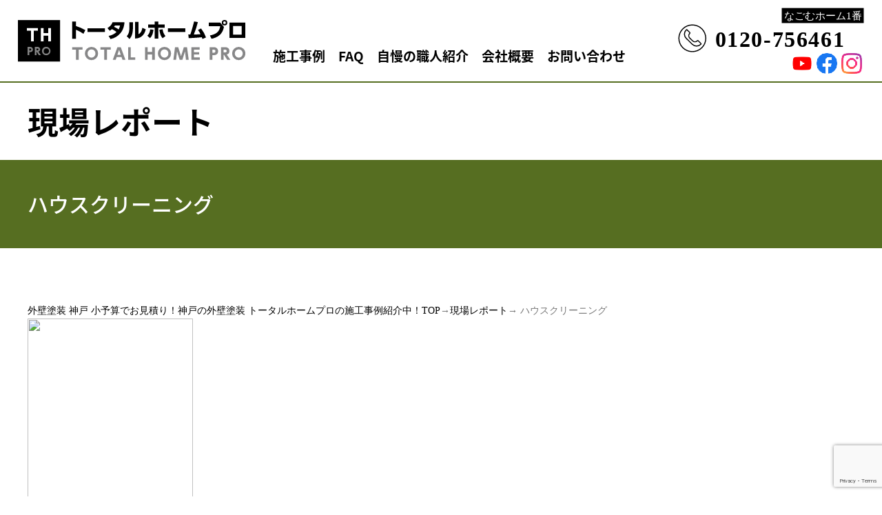

--- FILE ---
content_type: text/html; charset=UTF-8
request_url: https://www.totalhomepro.jp/report/post_77/
body_size: 7234
content:
<!DOCTYPE html>
<html>

<head>
  <meta charset="utf-8" />
  <meta name="viewport" content="width=device-width,initial-scale=1">
  <link rel="stylesheet" type="text/css" href="https://www.totalhomepro.jp/thpsys/wp-content/themes/totalhomepro/assets/css/common/common.css" />
  <link rel="stylesheet" type="text/css" href="https://www.totalhomepro.jp/thpsys/wp-content/themes/totalhomepro/assets/css/slick.css">
  <link rel="stylesheet" type="text/css" href="https://www.totalhomepro.jp/thpsys/wp-content/themes/totalhomepro/assets/css/styleguide.css" />
  <link rel="stylesheet" type="text/css" href="https://www.totalhomepro.jp/thpsys/wp-content/themes/totalhomepro/assets/css/globals.css" />
  <link rel="stylesheet" type="text/css" href="https://www.totalhomepro.jp/thpsys/wp-content/themes/totalhomepro/assets/css/style/style.css" />

  
  <script src="https://code.jquery.com/jquery-3.3.1.js"></script>
  
  
  
  <title>ハウスクリーニング &#8211; 外壁塗装 神戸 小予算でお見積り！神戸の外壁塗装 トータルホームプロの施工事例紹介中！</title>
<meta name='robots' content='max-image-preview:large' />
<link rel="alternate" type="application/rss+xml" title="外壁塗装 神戸 小予算でお見積り！神戸の外壁塗装 トータルホームプロの施工事例紹介中！ &raquo; ハウスクリーニング のコメントのフィード" href="https://www.totalhomepro.jp/report/post_77/feed/" />
<link rel="alternate" title="oEmbed (JSON)" type="application/json+oembed" href="https://www.totalhomepro.jp/wp-json/oembed/1.0/embed?url=https%3A%2F%2Fwww.totalhomepro.jp%2Freport%2Fpost_77%2F" />
<link rel="alternate" title="oEmbed (XML)" type="text/xml+oembed" href="https://www.totalhomepro.jp/wp-json/oembed/1.0/embed?url=https%3A%2F%2Fwww.totalhomepro.jp%2Freport%2Fpost_77%2F&#038;format=xml" />
<style id='wp-img-auto-sizes-contain-inline-css' type='text/css'>
img:is([sizes=auto i],[sizes^="auto," i]){contain-intrinsic-size:3000px 1500px}
/*# sourceURL=wp-img-auto-sizes-contain-inline-css */
</style>
<style id='wp-emoji-styles-inline-css' type='text/css'>

	img.wp-smiley, img.emoji {
		display: inline !important;
		border: none !important;
		box-shadow: none !important;
		height: 1em !important;
		width: 1em !important;
		margin: 0 0.07em !important;
		vertical-align: -0.1em !important;
		background: none !important;
		padding: 0 !important;
	}
/*# sourceURL=wp-emoji-styles-inline-css */
</style>
<style id='wp-block-library-inline-css' type='text/css'>
:root{--wp-block-synced-color:#7a00df;--wp-block-synced-color--rgb:122,0,223;--wp-bound-block-color:var(--wp-block-synced-color);--wp-editor-canvas-background:#ddd;--wp-admin-theme-color:#007cba;--wp-admin-theme-color--rgb:0,124,186;--wp-admin-theme-color-darker-10:#006ba1;--wp-admin-theme-color-darker-10--rgb:0,107,160.5;--wp-admin-theme-color-darker-20:#005a87;--wp-admin-theme-color-darker-20--rgb:0,90,135;--wp-admin-border-width-focus:2px}@media (min-resolution:192dpi){:root{--wp-admin-border-width-focus:1.5px}}.wp-element-button{cursor:pointer}:root .has-very-light-gray-background-color{background-color:#eee}:root .has-very-dark-gray-background-color{background-color:#313131}:root .has-very-light-gray-color{color:#eee}:root .has-very-dark-gray-color{color:#313131}:root .has-vivid-green-cyan-to-vivid-cyan-blue-gradient-background{background:linear-gradient(135deg,#00d084,#0693e3)}:root .has-purple-crush-gradient-background{background:linear-gradient(135deg,#34e2e4,#4721fb 50%,#ab1dfe)}:root .has-hazy-dawn-gradient-background{background:linear-gradient(135deg,#faaca8,#dad0ec)}:root .has-subdued-olive-gradient-background{background:linear-gradient(135deg,#fafae1,#67a671)}:root .has-atomic-cream-gradient-background{background:linear-gradient(135deg,#fdd79a,#004a59)}:root .has-nightshade-gradient-background{background:linear-gradient(135deg,#330968,#31cdcf)}:root .has-midnight-gradient-background{background:linear-gradient(135deg,#020381,#2874fc)}:root{--wp--preset--font-size--normal:16px;--wp--preset--font-size--huge:42px}.has-regular-font-size{font-size:1em}.has-larger-font-size{font-size:2.625em}.has-normal-font-size{font-size:var(--wp--preset--font-size--normal)}.has-huge-font-size{font-size:var(--wp--preset--font-size--huge)}.has-text-align-center{text-align:center}.has-text-align-left{text-align:left}.has-text-align-right{text-align:right}.has-fit-text{white-space:nowrap!important}#end-resizable-editor-section{display:none}.aligncenter{clear:both}.items-justified-left{justify-content:flex-start}.items-justified-center{justify-content:center}.items-justified-right{justify-content:flex-end}.items-justified-space-between{justify-content:space-between}.screen-reader-text{border:0;clip-path:inset(50%);height:1px;margin:-1px;overflow:hidden;padding:0;position:absolute;width:1px;word-wrap:normal!important}.screen-reader-text:focus{background-color:#ddd;clip-path:none;color:#444;display:block;font-size:1em;height:auto;left:5px;line-height:normal;padding:15px 23px 14px;text-decoration:none;top:5px;width:auto;z-index:100000}html :where(.has-border-color){border-style:solid}html :where([style*=border-top-color]){border-top-style:solid}html :where([style*=border-right-color]){border-right-style:solid}html :where([style*=border-bottom-color]){border-bottom-style:solid}html :where([style*=border-left-color]){border-left-style:solid}html :where([style*=border-width]){border-style:solid}html :where([style*=border-top-width]){border-top-style:solid}html :where([style*=border-right-width]){border-right-style:solid}html :where([style*=border-bottom-width]){border-bottom-style:solid}html :where([style*=border-left-width]){border-left-style:solid}html :where(img[class*=wp-image-]){height:auto;max-width:100%}:where(figure){margin:0 0 1em}html :where(.is-position-sticky){--wp-admin--admin-bar--position-offset:var(--wp-admin--admin-bar--height,0px)}@media screen and (max-width:600px){html :where(.is-position-sticky){--wp-admin--admin-bar--position-offset:0px}}

/*# sourceURL=wp-block-library-inline-css */
</style><style id='global-styles-inline-css' type='text/css'>
:root{--wp--preset--aspect-ratio--square: 1;--wp--preset--aspect-ratio--4-3: 4/3;--wp--preset--aspect-ratio--3-4: 3/4;--wp--preset--aspect-ratio--3-2: 3/2;--wp--preset--aspect-ratio--2-3: 2/3;--wp--preset--aspect-ratio--16-9: 16/9;--wp--preset--aspect-ratio--9-16: 9/16;--wp--preset--color--black: #000000;--wp--preset--color--cyan-bluish-gray: #abb8c3;--wp--preset--color--white: #ffffff;--wp--preset--color--pale-pink: #f78da7;--wp--preset--color--vivid-red: #cf2e2e;--wp--preset--color--luminous-vivid-orange: #ff6900;--wp--preset--color--luminous-vivid-amber: #fcb900;--wp--preset--color--light-green-cyan: #7bdcb5;--wp--preset--color--vivid-green-cyan: #00d084;--wp--preset--color--pale-cyan-blue: #8ed1fc;--wp--preset--color--vivid-cyan-blue: #0693e3;--wp--preset--color--vivid-purple: #9b51e0;--wp--preset--gradient--vivid-cyan-blue-to-vivid-purple: linear-gradient(135deg,rgb(6,147,227) 0%,rgb(155,81,224) 100%);--wp--preset--gradient--light-green-cyan-to-vivid-green-cyan: linear-gradient(135deg,rgb(122,220,180) 0%,rgb(0,208,130) 100%);--wp--preset--gradient--luminous-vivid-amber-to-luminous-vivid-orange: linear-gradient(135deg,rgb(252,185,0) 0%,rgb(255,105,0) 100%);--wp--preset--gradient--luminous-vivid-orange-to-vivid-red: linear-gradient(135deg,rgb(255,105,0) 0%,rgb(207,46,46) 100%);--wp--preset--gradient--very-light-gray-to-cyan-bluish-gray: linear-gradient(135deg,rgb(238,238,238) 0%,rgb(169,184,195) 100%);--wp--preset--gradient--cool-to-warm-spectrum: linear-gradient(135deg,rgb(74,234,220) 0%,rgb(151,120,209) 20%,rgb(207,42,186) 40%,rgb(238,44,130) 60%,rgb(251,105,98) 80%,rgb(254,248,76) 100%);--wp--preset--gradient--blush-light-purple: linear-gradient(135deg,rgb(255,206,236) 0%,rgb(152,150,240) 100%);--wp--preset--gradient--blush-bordeaux: linear-gradient(135deg,rgb(254,205,165) 0%,rgb(254,45,45) 50%,rgb(107,0,62) 100%);--wp--preset--gradient--luminous-dusk: linear-gradient(135deg,rgb(255,203,112) 0%,rgb(199,81,192) 50%,rgb(65,88,208) 100%);--wp--preset--gradient--pale-ocean: linear-gradient(135deg,rgb(255,245,203) 0%,rgb(182,227,212) 50%,rgb(51,167,181) 100%);--wp--preset--gradient--electric-grass: linear-gradient(135deg,rgb(202,248,128) 0%,rgb(113,206,126) 100%);--wp--preset--gradient--midnight: linear-gradient(135deg,rgb(2,3,129) 0%,rgb(40,116,252) 100%);--wp--preset--font-size--small: 13px;--wp--preset--font-size--medium: 20px;--wp--preset--font-size--large: 36px;--wp--preset--font-size--x-large: 42px;--wp--preset--spacing--20: 0.44rem;--wp--preset--spacing--30: 0.67rem;--wp--preset--spacing--40: 1rem;--wp--preset--spacing--50: 1.5rem;--wp--preset--spacing--60: 2.25rem;--wp--preset--spacing--70: 3.38rem;--wp--preset--spacing--80: 5.06rem;--wp--preset--shadow--natural: 6px 6px 9px rgba(0, 0, 0, 0.2);--wp--preset--shadow--deep: 12px 12px 50px rgba(0, 0, 0, 0.4);--wp--preset--shadow--sharp: 6px 6px 0px rgba(0, 0, 0, 0.2);--wp--preset--shadow--outlined: 6px 6px 0px -3px rgb(255, 255, 255), 6px 6px rgb(0, 0, 0);--wp--preset--shadow--crisp: 6px 6px 0px rgb(0, 0, 0);}:where(.is-layout-flex){gap: 0.5em;}:where(.is-layout-grid){gap: 0.5em;}body .is-layout-flex{display: flex;}.is-layout-flex{flex-wrap: wrap;align-items: center;}.is-layout-flex > :is(*, div){margin: 0;}body .is-layout-grid{display: grid;}.is-layout-grid > :is(*, div){margin: 0;}:where(.wp-block-columns.is-layout-flex){gap: 2em;}:where(.wp-block-columns.is-layout-grid){gap: 2em;}:where(.wp-block-post-template.is-layout-flex){gap: 1.25em;}:where(.wp-block-post-template.is-layout-grid){gap: 1.25em;}.has-black-color{color: var(--wp--preset--color--black) !important;}.has-cyan-bluish-gray-color{color: var(--wp--preset--color--cyan-bluish-gray) !important;}.has-white-color{color: var(--wp--preset--color--white) !important;}.has-pale-pink-color{color: var(--wp--preset--color--pale-pink) !important;}.has-vivid-red-color{color: var(--wp--preset--color--vivid-red) !important;}.has-luminous-vivid-orange-color{color: var(--wp--preset--color--luminous-vivid-orange) !important;}.has-luminous-vivid-amber-color{color: var(--wp--preset--color--luminous-vivid-amber) !important;}.has-light-green-cyan-color{color: var(--wp--preset--color--light-green-cyan) !important;}.has-vivid-green-cyan-color{color: var(--wp--preset--color--vivid-green-cyan) !important;}.has-pale-cyan-blue-color{color: var(--wp--preset--color--pale-cyan-blue) !important;}.has-vivid-cyan-blue-color{color: var(--wp--preset--color--vivid-cyan-blue) !important;}.has-vivid-purple-color{color: var(--wp--preset--color--vivid-purple) !important;}.has-black-background-color{background-color: var(--wp--preset--color--black) !important;}.has-cyan-bluish-gray-background-color{background-color: var(--wp--preset--color--cyan-bluish-gray) !important;}.has-white-background-color{background-color: var(--wp--preset--color--white) !important;}.has-pale-pink-background-color{background-color: var(--wp--preset--color--pale-pink) !important;}.has-vivid-red-background-color{background-color: var(--wp--preset--color--vivid-red) !important;}.has-luminous-vivid-orange-background-color{background-color: var(--wp--preset--color--luminous-vivid-orange) !important;}.has-luminous-vivid-amber-background-color{background-color: var(--wp--preset--color--luminous-vivid-amber) !important;}.has-light-green-cyan-background-color{background-color: var(--wp--preset--color--light-green-cyan) !important;}.has-vivid-green-cyan-background-color{background-color: var(--wp--preset--color--vivid-green-cyan) !important;}.has-pale-cyan-blue-background-color{background-color: var(--wp--preset--color--pale-cyan-blue) !important;}.has-vivid-cyan-blue-background-color{background-color: var(--wp--preset--color--vivid-cyan-blue) !important;}.has-vivid-purple-background-color{background-color: var(--wp--preset--color--vivid-purple) !important;}.has-black-border-color{border-color: var(--wp--preset--color--black) !important;}.has-cyan-bluish-gray-border-color{border-color: var(--wp--preset--color--cyan-bluish-gray) !important;}.has-white-border-color{border-color: var(--wp--preset--color--white) !important;}.has-pale-pink-border-color{border-color: var(--wp--preset--color--pale-pink) !important;}.has-vivid-red-border-color{border-color: var(--wp--preset--color--vivid-red) !important;}.has-luminous-vivid-orange-border-color{border-color: var(--wp--preset--color--luminous-vivid-orange) !important;}.has-luminous-vivid-amber-border-color{border-color: var(--wp--preset--color--luminous-vivid-amber) !important;}.has-light-green-cyan-border-color{border-color: var(--wp--preset--color--light-green-cyan) !important;}.has-vivid-green-cyan-border-color{border-color: var(--wp--preset--color--vivid-green-cyan) !important;}.has-pale-cyan-blue-border-color{border-color: var(--wp--preset--color--pale-cyan-blue) !important;}.has-vivid-cyan-blue-border-color{border-color: var(--wp--preset--color--vivid-cyan-blue) !important;}.has-vivid-purple-border-color{border-color: var(--wp--preset--color--vivid-purple) !important;}.has-vivid-cyan-blue-to-vivid-purple-gradient-background{background: var(--wp--preset--gradient--vivid-cyan-blue-to-vivid-purple) !important;}.has-light-green-cyan-to-vivid-green-cyan-gradient-background{background: var(--wp--preset--gradient--light-green-cyan-to-vivid-green-cyan) !important;}.has-luminous-vivid-amber-to-luminous-vivid-orange-gradient-background{background: var(--wp--preset--gradient--luminous-vivid-amber-to-luminous-vivid-orange) !important;}.has-luminous-vivid-orange-to-vivid-red-gradient-background{background: var(--wp--preset--gradient--luminous-vivid-orange-to-vivid-red) !important;}.has-very-light-gray-to-cyan-bluish-gray-gradient-background{background: var(--wp--preset--gradient--very-light-gray-to-cyan-bluish-gray) !important;}.has-cool-to-warm-spectrum-gradient-background{background: var(--wp--preset--gradient--cool-to-warm-spectrum) !important;}.has-blush-light-purple-gradient-background{background: var(--wp--preset--gradient--blush-light-purple) !important;}.has-blush-bordeaux-gradient-background{background: var(--wp--preset--gradient--blush-bordeaux) !important;}.has-luminous-dusk-gradient-background{background: var(--wp--preset--gradient--luminous-dusk) !important;}.has-pale-ocean-gradient-background{background: var(--wp--preset--gradient--pale-ocean) !important;}.has-electric-grass-gradient-background{background: var(--wp--preset--gradient--electric-grass) !important;}.has-midnight-gradient-background{background: var(--wp--preset--gradient--midnight) !important;}.has-small-font-size{font-size: var(--wp--preset--font-size--small) !important;}.has-medium-font-size{font-size: var(--wp--preset--font-size--medium) !important;}.has-large-font-size{font-size: var(--wp--preset--font-size--large) !important;}.has-x-large-font-size{font-size: var(--wp--preset--font-size--x-large) !important;}
/*# sourceURL=global-styles-inline-css */
</style>

<style id='classic-theme-styles-inline-css' type='text/css'>
/*! This file is auto-generated */
.wp-block-button__link{color:#fff;background-color:#32373c;border-radius:9999px;box-shadow:none;text-decoration:none;padding:calc(.667em + 2px) calc(1.333em + 2px);font-size:1.125em}.wp-block-file__button{background:#32373c;color:#fff;text-decoration:none}
/*# sourceURL=/wp-includes/css/classic-themes.min.css */
</style>
<link rel='stylesheet' id='contact-form-7-css' href='https://www.totalhomepro.jp/thpsys/wp-content/plugins/contact-form-7/includes/css/styles.css?ver=5.7.3' type='text/css' media='all' />
<link rel="https://api.w.org/" href="https://www.totalhomepro.jp/wp-json/" /><link rel="EditURI" type="application/rsd+xml" title="RSD" href="https://www.totalhomepro.jp/thpsys/xmlrpc.php?rsd" />
<meta name="generator" content="WordPress 6.9" />
<link rel="canonical" href="https://www.totalhomepro.jp/report/post_77/" />
<link rel='shortlink' href='https://www.totalhomepro.jp/?p=227' />
</head>

<body>
<div class="container-center-horizontal">
  <div class="layout-contents article_detail">
    <!-- ヘッダー -->
<div class="header">
  <div class="header-content sourcehansansjp-bold-black-19px">
    <div class="logo"> <a href="https://www.totalhomepro.jp/"><img class="" src="https://www.totalhomepro.jp/thpsys/wp-content/themes/totalhomepro/assets/img/logo_black.svg" alt=""></a> </div>
    <ul class="links">
        <li><a href="https://www.totalhomepro.jp/category/outerwall/">施工事例</a></li>
      <li><a href="https://www.totalhomepro.jp/faq/">FAQ</a></li>
      <li><a href="https://www.totalhomepro.jp/#craftsman">自慢の職人紹介</a></li>
      <li><a href="https://www.totalhomepro.jp/#campany">会社概要</a></li>
      <li><a href="https://www.totalhomepro.jp/#contact">お問い合わせ</a></li>
    </ul>
    <div class="tel">
		<a href="tel:0120756461"><img src="https://www.totalhomepro.jp/thpsys/wp-content/themes/totalhomepro/assets/img/header_tel.svg" alt=""></a>
		<div class="sns">
                <a href="https://www.youtube.com/@user-df9ng1bi9j" target="_blank"><img src="http://www.totalhomepro.jp/thpsys/wp-content/uploads/2023/03/youtube.png" alt=""></a>
                <a href="https://www.facebook.com/totalhomepro" target="_blank"><img src="http://www.totalhomepro.jp/thpsys/wp-content/uploads/2023/03/facebook.png" alt=""></a>
                <a href="https://www.instagram.com/thprojp/" target="_blank"><img src="http://www.totalhomepro.jp/thpsys/wp-content/uploads/2023/03/instagram.png" alt=""></a>
            </div>
	  </div>
  </div>
</div>

    <div class="container02 article-title">
      <h2 class="sourcehansansjp-bold-black-45px">現場レポート</h2>
    </div>
    <div class="text_green">
      <div class="container02">
        <div class="sourcehansansjp-medium-white-30px">ハウスクリーニング</div>
      </div>
    </div>
                          <article class="container02">
                    <p class="pankuzu">
            <a href="https://www.totalhomepro.jp/">外壁塗装 神戸 小予算でお見積り！神戸の外壁塗装 トータルホームプロの施工事例紹介中！TOP</a> →
            <a href="https://www.totalhomepro.jp/report/">現場レポート</a> →
            ハウスクリーニング          </p>

                              <p><img fetchpriority="high" decoding="async" src="http://www.totalhomepro.jp/report//moblog/20100830222728_s.jpg" width="240" height="320" hspace="10" border="0" /></p>
<p>本日は、ハウスクリーニングです。掃除、サッシ周り、水廻り、ベランダ、フローリングのワックス掛けで完工です。写真は、サッシレールを歯ブラシやヘラで隅々のゴミを除去てます。</p>

          

                    
                    
        </article>
          
    <ul class="tab sourcehansansjp-normal-black-20px" id="tab">
  <li>
    <a href="https://www.totalhomepro.jp/category/outerwall/#tab">外壁・屋根・その他塗装工事</a>
  </li>
  <li>
    <a href="https://www.totalhomepro.jp/category/roof-waterproof/#tab">屋根・防水工事</a>
  </li>
  <li>
    <a href="https://www.totalhomepro.jp/category/kitchen-bathroom/#tab">水廻り・設備工事</a>
  </li>
  <li>
    <a href="https://www.totalhomepro.jp/category/room/#tab">室内リフォーム工事</a>
    </li>
  <li>
    <a href="https://www.totalhomepro.jp/category/exterior/#tab">エクステリア・外構工事</a>
    </li>
  <li class="active">
    <a href="https://www.totalhomepro.jp/report/#tab">本日の現場レポート</a>
    </li>
</ul>
    <footer>
  <div class="container02">
    <div class="footer_box">
      <div class="left">
        <div class="logo">
            <img src="https://www.totalhomepro.jp/thpsys/wp-content/themes/totalhomepro/assets/img/logo_white.svg" alt="">
            <div class="sns">
                <a href="https://www.youtube.com/@user-df9ng1bi9j" target="_blank"><img src="http://www.totalhomepro.jp/thpsys/wp-content/uploads/2023/03/youtube.png" alt=""></a>
                <a href="https://www.facebook.com/totalhomepro" target="_blank"><img src="http://www.totalhomepro.jp/thpsys/wp-content/uploads/2023/03/facebook.png" alt=""></a>
                <a href="https://www.instagram.com/thprojp/" target="_blank"><img src="http://www.totalhomepro.jp/thpsys/wp-content/uploads/2023/03/instagram.png" alt=""></a>
            </div>
          </div>
        <nav>
          <a href="https://www.totalhomepro.jp/category/outerwall/">施工事例</a>
          <a href="https://www.totalhomepro.jp/faq/">FAQ</a>
          <a href="https://www.totalhomepro.jp/#craftsman">自慢の職人紹介</a>
          <a href="https://www.totalhomepro.jp/#campany">会社概要</a>
          <a href="https://www.totalhomepro.jp/#contact">お問い合わせ</a>
        </nav>

      </div>
		<div class="right"><a href="tel:0120756461"><img src="https://www.totalhomepro.jp/thpsys/wp-content/themes/totalhomepro/assets/img/footer_tel.svg" alt=""></a></div>
    </div>
    <small>Copyright (C) 2009 外壁塗装 神戸 職人自慢のトータルホームプロ All Rights Reserved.<br>
      ※当サイトのテキスト・画像等すべての転載転用、商用販売を固く禁じます。</small>
  </div>
</footer>
  </div>
</div>

<script type="speculationrules">
{"prefetch":[{"source":"document","where":{"and":[{"href_matches":"/*"},{"not":{"href_matches":["/thpsys/wp-*.php","/thpsys/wp-admin/*","/thpsys/wp-content/uploads/*","/thpsys/wp-content/*","/thpsys/wp-content/plugins/*","/thpsys/wp-content/themes/totalhomepro/*","/*\\?(.+)"]}},{"not":{"selector_matches":"a[rel~=\"nofollow\"]"}},{"not":{"selector_matches":".no-prefetch, .no-prefetch a"}}]},"eagerness":"conservative"}]}
</script>
<script type="text/javascript" src="https://www.totalhomepro.jp/thpsys/wp-content/plugins/contact-form-7/includes/swv/js/index.js?ver=5.7.3" id="swv-js"></script>
<script type="text/javascript" id="contact-form-7-js-extra">
/* <![CDATA[ */
var wpcf7 = {"api":{"root":"https://www.totalhomepro.jp/wp-json/","namespace":"contact-form-7/v1"}};
//# sourceURL=contact-form-7-js-extra
/* ]]> */
</script>
<script type="text/javascript" src="https://www.totalhomepro.jp/thpsys/wp-content/plugins/contact-form-7/includes/js/index.js?ver=5.7.3" id="contact-form-7-js"></script>
<script type="text/javascript" src="https://www.google.com/recaptcha/api.js?render=6Lc_wAsqAAAAAFbdrPT8GNo1vEr3xSGEA5jxwix-&amp;ver=3.0" id="google-recaptcha-js"></script>
<script type="text/javascript" src="https://www.totalhomepro.jp/thpsys/wp-includes/js/dist/vendor/wp-polyfill.min.js?ver=3.15.0" id="wp-polyfill-js"></script>
<script type="text/javascript" id="wpcf7-recaptcha-js-extra">
/* <![CDATA[ */
var wpcf7_recaptcha = {"sitekey":"6Lc_wAsqAAAAAFbdrPT8GNo1vEr3xSGEA5jxwix-","actions":{"homepage":"homepage","contactform":"contactform"}};
//# sourceURL=wpcf7-recaptcha-js-extra
/* ]]> */
</script>
<script type="text/javascript" src="https://www.totalhomepro.jp/thpsys/wp-content/plugins/contact-form-7/modules/recaptcha/index.js?ver=5.7.3" id="wpcf7-recaptcha-js"></script>
<script id="wp-emoji-settings" type="application/json">
{"baseUrl":"https://s.w.org/images/core/emoji/17.0.2/72x72/","ext":".png","svgUrl":"https://s.w.org/images/core/emoji/17.0.2/svg/","svgExt":".svg","source":{"concatemoji":"https://www.totalhomepro.jp/thpsys/wp-includes/js/wp-emoji-release.min.js?ver=6.9"}}
</script>
<script type="module">
/* <![CDATA[ */
/*! This file is auto-generated */
const a=JSON.parse(document.getElementById("wp-emoji-settings").textContent),o=(window._wpemojiSettings=a,"wpEmojiSettingsSupports"),s=["flag","emoji"];function i(e){try{var t={supportTests:e,timestamp:(new Date).valueOf()};sessionStorage.setItem(o,JSON.stringify(t))}catch(e){}}function c(e,t,n){e.clearRect(0,0,e.canvas.width,e.canvas.height),e.fillText(t,0,0);t=new Uint32Array(e.getImageData(0,0,e.canvas.width,e.canvas.height).data);e.clearRect(0,0,e.canvas.width,e.canvas.height),e.fillText(n,0,0);const a=new Uint32Array(e.getImageData(0,0,e.canvas.width,e.canvas.height).data);return t.every((e,t)=>e===a[t])}function p(e,t){e.clearRect(0,0,e.canvas.width,e.canvas.height),e.fillText(t,0,0);var n=e.getImageData(16,16,1,1);for(let e=0;e<n.data.length;e++)if(0!==n.data[e])return!1;return!0}function u(e,t,n,a){switch(t){case"flag":return n(e,"\ud83c\udff3\ufe0f\u200d\u26a7\ufe0f","\ud83c\udff3\ufe0f\u200b\u26a7\ufe0f")?!1:!n(e,"\ud83c\udde8\ud83c\uddf6","\ud83c\udde8\u200b\ud83c\uddf6")&&!n(e,"\ud83c\udff4\udb40\udc67\udb40\udc62\udb40\udc65\udb40\udc6e\udb40\udc67\udb40\udc7f","\ud83c\udff4\u200b\udb40\udc67\u200b\udb40\udc62\u200b\udb40\udc65\u200b\udb40\udc6e\u200b\udb40\udc67\u200b\udb40\udc7f");case"emoji":return!a(e,"\ud83e\u1fac8")}return!1}function f(e,t,n,a){let r;const o=(r="undefined"!=typeof WorkerGlobalScope&&self instanceof WorkerGlobalScope?new OffscreenCanvas(300,150):document.createElement("canvas")).getContext("2d",{willReadFrequently:!0}),s=(o.textBaseline="top",o.font="600 32px Arial",{});return e.forEach(e=>{s[e]=t(o,e,n,a)}),s}function r(e){var t=document.createElement("script");t.src=e,t.defer=!0,document.head.appendChild(t)}a.supports={everything:!0,everythingExceptFlag:!0},new Promise(t=>{let n=function(){try{var e=JSON.parse(sessionStorage.getItem(o));if("object"==typeof e&&"number"==typeof e.timestamp&&(new Date).valueOf()<e.timestamp+604800&&"object"==typeof e.supportTests)return e.supportTests}catch(e){}return null}();if(!n){if("undefined"!=typeof Worker&&"undefined"!=typeof OffscreenCanvas&&"undefined"!=typeof URL&&URL.createObjectURL&&"undefined"!=typeof Blob)try{var e="postMessage("+f.toString()+"("+[JSON.stringify(s),u.toString(),c.toString(),p.toString()].join(",")+"));",a=new Blob([e],{type:"text/javascript"});const r=new Worker(URL.createObjectURL(a),{name:"wpTestEmojiSupports"});return void(r.onmessage=e=>{i(n=e.data),r.terminate(),t(n)})}catch(e){}i(n=f(s,u,c,p))}t(n)}).then(e=>{for(const n in e)a.supports[n]=e[n],a.supports.everything=a.supports.everything&&a.supports[n],"flag"!==n&&(a.supports.everythingExceptFlag=a.supports.everythingExceptFlag&&a.supports[n]);var t;a.supports.everythingExceptFlag=a.supports.everythingExceptFlag&&!a.supports.flag,a.supports.everything||((t=a.source||{}).concatemoji?r(t.concatemoji):t.wpemoji&&t.twemoji&&(r(t.twemoji),r(t.wpemoji)))});
//# sourceURL=https://www.totalhomepro.jp/thpsys/wp-includes/js/wp-emoji-loader.min.js
/* ]]> */
</script>
</body>
</html>

--- FILE ---
content_type: text/html; charset=utf-8
request_url: https://www.google.com/recaptcha/api2/anchor?ar=1&k=6Lc_wAsqAAAAAFbdrPT8GNo1vEr3xSGEA5jxwix-&co=aHR0cHM6Ly93d3cudG90YWxob21lcHJvLmpwOjQ0Mw..&hl=en&v=PoyoqOPhxBO7pBk68S4YbpHZ&size=invisible&anchor-ms=20000&execute-ms=30000&cb=sk9d8wif2en
body_size: 48635
content:
<!DOCTYPE HTML><html dir="ltr" lang="en"><head><meta http-equiv="Content-Type" content="text/html; charset=UTF-8">
<meta http-equiv="X-UA-Compatible" content="IE=edge">
<title>reCAPTCHA</title>
<style type="text/css">
/* cyrillic-ext */
@font-face {
  font-family: 'Roboto';
  font-style: normal;
  font-weight: 400;
  font-stretch: 100%;
  src: url(//fonts.gstatic.com/s/roboto/v48/KFO7CnqEu92Fr1ME7kSn66aGLdTylUAMa3GUBHMdazTgWw.woff2) format('woff2');
  unicode-range: U+0460-052F, U+1C80-1C8A, U+20B4, U+2DE0-2DFF, U+A640-A69F, U+FE2E-FE2F;
}
/* cyrillic */
@font-face {
  font-family: 'Roboto';
  font-style: normal;
  font-weight: 400;
  font-stretch: 100%;
  src: url(//fonts.gstatic.com/s/roboto/v48/KFO7CnqEu92Fr1ME7kSn66aGLdTylUAMa3iUBHMdazTgWw.woff2) format('woff2');
  unicode-range: U+0301, U+0400-045F, U+0490-0491, U+04B0-04B1, U+2116;
}
/* greek-ext */
@font-face {
  font-family: 'Roboto';
  font-style: normal;
  font-weight: 400;
  font-stretch: 100%;
  src: url(//fonts.gstatic.com/s/roboto/v48/KFO7CnqEu92Fr1ME7kSn66aGLdTylUAMa3CUBHMdazTgWw.woff2) format('woff2');
  unicode-range: U+1F00-1FFF;
}
/* greek */
@font-face {
  font-family: 'Roboto';
  font-style: normal;
  font-weight: 400;
  font-stretch: 100%;
  src: url(//fonts.gstatic.com/s/roboto/v48/KFO7CnqEu92Fr1ME7kSn66aGLdTylUAMa3-UBHMdazTgWw.woff2) format('woff2');
  unicode-range: U+0370-0377, U+037A-037F, U+0384-038A, U+038C, U+038E-03A1, U+03A3-03FF;
}
/* math */
@font-face {
  font-family: 'Roboto';
  font-style: normal;
  font-weight: 400;
  font-stretch: 100%;
  src: url(//fonts.gstatic.com/s/roboto/v48/KFO7CnqEu92Fr1ME7kSn66aGLdTylUAMawCUBHMdazTgWw.woff2) format('woff2');
  unicode-range: U+0302-0303, U+0305, U+0307-0308, U+0310, U+0312, U+0315, U+031A, U+0326-0327, U+032C, U+032F-0330, U+0332-0333, U+0338, U+033A, U+0346, U+034D, U+0391-03A1, U+03A3-03A9, U+03B1-03C9, U+03D1, U+03D5-03D6, U+03F0-03F1, U+03F4-03F5, U+2016-2017, U+2034-2038, U+203C, U+2040, U+2043, U+2047, U+2050, U+2057, U+205F, U+2070-2071, U+2074-208E, U+2090-209C, U+20D0-20DC, U+20E1, U+20E5-20EF, U+2100-2112, U+2114-2115, U+2117-2121, U+2123-214F, U+2190, U+2192, U+2194-21AE, U+21B0-21E5, U+21F1-21F2, U+21F4-2211, U+2213-2214, U+2216-22FF, U+2308-230B, U+2310, U+2319, U+231C-2321, U+2336-237A, U+237C, U+2395, U+239B-23B7, U+23D0, U+23DC-23E1, U+2474-2475, U+25AF, U+25B3, U+25B7, U+25BD, U+25C1, U+25CA, U+25CC, U+25FB, U+266D-266F, U+27C0-27FF, U+2900-2AFF, U+2B0E-2B11, U+2B30-2B4C, U+2BFE, U+3030, U+FF5B, U+FF5D, U+1D400-1D7FF, U+1EE00-1EEFF;
}
/* symbols */
@font-face {
  font-family: 'Roboto';
  font-style: normal;
  font-weight: 400;
  font-stretch: 100%;
  src: url(//fonts.gstatic.com/s/roboto/v48/KFO7CnqEu92Fr1ME7kSn66aGLdTylUAMaxKUBHMdazTgWw.woff2) format('woff2');
  unicode-range: U+0001-000C, U+000E-001F, U+007F-009F, U+20DD-20E0, U+20E2-20E4, U+2150-218F, U+2190, U+2192, U+2194-2199, U+21AF, U+21E6-21F0, U+21F3, U+2218-2219, U+2299, U+22C4-22C6, U+2300-243F, U+2440-244A, U+2460-24FF, U+25A0-27BF, U+2800-28FF, U+2921-2922, U+2981, U+29BF, U+29EB, U+2B00-2BFF, U+4DC0-4DFF, U+FFF9-FFFB, U+10140-1018E, U+10190-1019C, U+101A0, U+101D0-101FD, U+102E0-102FB, U+10E60-10E7E, U+1D2C0-1D2D3, U+1D2E0-1D37F, U+1F000-1F0FF, U+1F100-1F1AD, U+1F1E6-1F1FF, U+1F30D-1F30F, U+1F315, U+1F31C, U+1F31E, U+1F320-1F32C, U+1F336, U+1F378, U+1F37D, U+1F382, U+1F393-1F39F, U+1F3A7-1F3A8, U+1F3AC-1F3AF, U+1F3C2, U+1F3C4-1F3C6, U+1F3CA-1F3CE, U+1F3D4-1F3E0, U+1F3ED, U+1F3F1-1F3F3, U+1F3F5-1F3F7, U+1F408, U+1F415, U+1F41F, U+1F426, U+1F43F, U+1F441-1F442, U+1F444, U+1F446-1F449, U+1F44C-1F44E, U+1F453, U+1F46A, U+1F47D, U+1F4A3, U+1F4B0, U+1F4B3, U+1F4B9, U+1F4BB, U+1F4BF, U+1F4C8-1F4CB, U+1F4D6, U+1F4DA, U+1F4DF, U+1F4E3-1F4E6, U+1F4EA-1F4ED, U+1F4F7, U+1F4F9-1F4FB, U+1F4FD-1F4FE, U+1F503, U+1F507-1F50B, U+1F50D, U+1F512-1F513, U+1F53E-1F54A, U+1F54F-1F5FA, U+1F610, U+1F650-1F67F, U+1F687, U+1F68D, U+1F691, U+1F694, U+1F698, U+1F6AD, U+1F6B2, U+1F6B9-1F6BA, U+1F6BC, U+1F6C6-1F6CF, U+1F6D3-1F6D7, U+1F6E0-1F6EA, U+1F6F0-1F6F3, U+1F6F7-1F6FC, U+1F700-1F7FF, U+1F800-1F80B, U+1F810-1F847, U+1F850-1F859, U+1F860-1F887, U+1F890-1F8AD, U+1F8B0-1F8BB, U+1F8C0-1F8C1, U+1F900-1F90B, U+1F93B, U+1F946, U+1F984, U+1F996, U+1F9E9, U+1FA00-1FA6F, U+1FA70-1FA7C, U+1FA80-1FA89, U+1FA8F-1FAC6, U+1FACE-1FADC, U+1FADF-1FAE9, U+1FAF0-1FAF8, U+1FB00-1FBFF;
}
/* vietnamese */
@font-face {
  font-family: 'Roboto';
  font-style: normal;
  font-weight: 400;
  font-stretch: 100%;
  src: url(//fonts.gstatic.com/s/roboto/v48/KFO7CnqEu92Fr1ME7kSn66aGLdTylUAMa3OUBHMdazTgWw.woff2) format('woff2');
  unicode-range: U+0102-0103, U+0110-0111, U+0128-0129, U+0168-0169, U+01A0-01A1, U+01AF-01B0, U+0300-0301, U+0303-0304, U+0308-0309, U+0323, U+0329, U+1EA0-1EF9, U+20AB;
}
/* latin-ext */
@font-face {
  font-family: 'Roboto';
  font-style: normal;
  font-weight: 400;
  font-stretch: 100%;
  src: url(//fonts.gstatic.com/s/roboto/v48/KFO7CnqEu92Fr1ME7kSn66aGLdTylUAMa3KUBHMdazTgWw.woff2) format('woff2');
  unicode-range: U+0100-02BA, U+02BD-02C5, U+02C7-02CC, U+02CE-02D7, U+02DD-02FF, U+0304, U+0308, U+0329, U+1D00-1DBF, U+1E00-1E9F, U+1EF2-1EFF, U+2020, U+20A0-20AB, U+20AD-20C0, U+2113, U+2C60-2C7F, U+A720-A7FF;
}
/* latin */
@font-face {
  font-family: 'Roboto';
  font-style: normal;
  font-weight: 400;
  font-stretch: 100%;
  src: url(//fonts.gstatic.com/s/roboto/v48/KFO7CnqEu92Fr1ME7kSn66aGLdTylUAMa3yUBHMdazQ.woff2) format('woff2');
  unicode-range: U+0000-00FF, U+0131, U+0152-0153, U+02BB-02BC, U+02C6, U+02DA, U+02DC, U+0304, U+0308, U+0329, U+2000-206F, U+20AC, U+2122, U+2191, U+2193, U+2212, U+2215, U+FEFF, U+FFFD;
}
/* cyrillic-ext */
@font-face {
  font-family: 'Roboto';
  font-style: normal;
  font-weight: 500;
  font-stretch: 100%;
  src: url(//fonts.gstatic.com/s/roboto/v48/KFO7CnqEu92Fr1ME7kSn66aGLdTylUAMa3GUBHMdazTgWw.woff2) format('woff2');
  unicode-range: U+0460-052F, U+1C80-1C8A, U+20B4, U+2DE0-2DFF, U+A640-A69F, U+FE2E-FE2F;
}
/* cyrillic */
@font-face {
  font-family: 'Roboto';
  font-style: normal;
  font-weight: 500;
  font-stretch: 100%;
  src: url(//fonts.gstatic.com/s/roboto/v48/KFO7CnqEu92Fr1ME7kSn66aGLdTylUAMa3iUBHMdazTgWw.woff2) format('woff2');
  unicode-range: U+0301, U+0400-045F, U+0490-0491, U+04B0-04B1, U+2116;
}
/* greek-ext */
@font-face {
  font-family: 'Roboto';
  font-style: normal;
  font-weight: 500;
  font-stretch: 100%;
  src: url(//fonts.gstatic.com/s/roboto/v48/KFO7CnqEu92Fr1ME7kSn66aGLdTylUAMa3CUBHMdazTgWw.woff2) format('woff2');
  unicode-range: U+1F00-1FFF;
}
/* greek */
@font-face {
  font-family: 'Roboto';
  font-style: normal;
  font-weight: 500;
  font-stretch: 100%;
  src: url(//fonts.gstatic.com/s/roboto/v48/KFO7CnqEu92Fr1ME7kSn66aGLdTylUAMa3-UBHMdazTgWw.woff2) format('woff2');
  unicode-range: U+0370-0377, U+037A-037F, U+0384-038A, U+038C, U+038E-03A1, U+03A3-03FF;
}
/* math */
@font-face {
  font-family: 'Roboto';
  font-style: normal;
  font-weight: 500;
  font-stretch: 100%;
  src: url(//fonts.gstatic.com/s/roboto/v48/KFO7CnqEu92Fr1ME7kSn66aGLdTylUAMawCUBHMdazTgWw.woff2) format('woff2');
  unicode-range: U+0302-0303, U+0305, U+0307-0308, U+0310, U+0312, U+0315, U+031A, U+0326-0327, U+032C, U+032F-0330, U+0332-0333, U+0338, U+033A, U+0346, U+034D, U+0391-03A1, U+03A3-03A9, U+03B1-03C9, U+03D1, U+03D5-03D6, U+03F0-03F1, U+03F4-03F5, U+2016-2017, U+2034-2038, U+203C, U+2040, U+2043, U+2047, U+2050, U+2057, U+205F, U+2070-2071, U+2074-208E, U+2090-209C, U+20D0-20DC, U+20E1, U+20E5-20EF, U+2100-2112, U+2114-2115, U+2117-2121, U+2123-214F, U+2190, U+2192, U+2194-21AE, U+21B0-21E5, U+21F1-21F2, U+21F4-2211, U+2213-2214, U+2216-22FF, U+2308-230B, U+2310, U+2319, U+231C-2321, U+2336-237A, U+237C, U+2395, U+239B-23B7, U+23D0, U+23DC-23E1, U+2474-2475, U+25AF, U+25B3, U+25B7, U+25BD, U+25C1, U+25CA, U+25CC, U+25FB, U+266D-266F, U+27C0-27FF, U+2900-2AFF, U+2B0E-2B11, U+2B30-2B4C, U+2BFE, U+3030, U+FF5B, U+FF5D, U+1D400-1D7FF, U+1EE00-1EEFF;
}
/* symbols */
@font-face {
  font-family: 'Roboto';
  font-style: normal;
  font-weight: 500;
  font-stretch: 100%;
  src: url(//fonts.gstatic.com/s/roboto/v48/KFO7CnqEu92Fr1ME7kSn66aGLdTylUAMaxKUBHMdazTgWw.woff2) format('woff2');
  unicode-range: U+0001-000C, U+000E-001F, U+007F-009F, U+20DD-20E0, U+20E2-20E4, U+2150-218F, U+2190, U+2192, U+2194-2199, U+21AF, U+21E6-21F0, U+21F3, U+2218-2219, U+2299, U+22C4-22C6, U+2300-243F, U+2440-244A, U+2460-24FF, U+25A0-27BF, U+2800-28FF, U+2921-2922, U+2981, U+29BF, U+29EB, U+2B00-2BFF, U+4DC0-4DFF, U+FFF9-FFFB, U+10140-1018E, U+10190-1019C, U+101A0, U+101D0-101FD, U+102E0-102FB, U+10E60-10E7E, U+1D2C0-1D2D3, U+1D2E0-1D37F, U+1F000-1F0FF, U+1F100-1F1AD, U+1F1E6-1F1FF, U+1F30D-1F30F, U+1F315, U+1F31C, U+1F31E, U+1F320-1F32C, U+1F336, U+1F378, U+1F37D, U+1F382, U+1F393-1F39F, U+1F3A7-1F3A8, U+1F3AC-1F3AF, U+1F3C2, U+1F3C4-1F3C6, U+1F3CA-1F3CE, U+1F3D4-1F3E0, U+1F3ED, U+1F3F1-1F3F3, U+1F3F5-1F3F7, U+1F408, U+1F415, U+1F41F, U+1F426, U+1F43F, U+1F441-1F442, U+1F444, U+1F446-1F449, U+1F44C-1F44E, U+1F453, U+1F46A, U+1F47D, U+1F4A3, U+1F4B0, U+1F4B3, U+1F4B9, U+1F4BB, U+1F4BF, U+1F4C8-1F4CB, U+1F4D6, U+1F4DA, U+1F4DF, U+1F4E3-1F4E6, U+1F4EA-1F4ED, U+1F4F7, U+1F4F9-1F4FB, U+1F4FD-1F4FE, U+1F503, U+1F507-1F50B, U+1F50D, U+1F512-1F513, U+1F53E-1F54A, U+1F54F-1F5FA, U+1F610, U+1F650-1F67F, U+1F687, U+1F68D, U+1F691, U+1F694, U+1F698, U+1F6AD, U+1F6B2, U+1F6B9-1F6BA, U+1F6BC, U+1F6C6-1F6CF, U+1F6D3-1F6D7, U+1F6E0-1F6EA, U+1F6F0-1F6F3, U+1F6F7-1F6FC, U+1F700-1F7FF, U+1F800-1F80B, U+1F810-1F847, U+1F850-1F859, U+1F860-1F887, U+1F890-1F8AD, U+1F8B0-1F8BB, U+1F8C0-1F8C1, U+1F900-1F90B, U+1F93B, U+1F946, U+1F984, U+1F996, U+1F9E9, U+1FA00-1FA6F, U+1FA70-1FA7C, U+1FA80-1FA89, U+1FA8F-1FAC6, U+1FACE-1FADC, U+1FADF-1FAE9, U+1FAF0-1FAF8, U+1FB00-1FBFF;
}
/* vietnamese */
@font-face {
  font-family: 'Roboto';
  font-style: normal;
  font-weight: 500;
  font-stretch: 100%;
  src: url(//fonts.gstatic.com/s/roboto/v48/KFO7CnqEu92Fr1ME7kSn66aGLdTylUAMa3OUBHMdazTgWw.woff2) format('woff2');
  unicode-range: U+0102-0103, U+0110-0111, U+0128-0129, U+0168-0169, U+01A0-01A1, U+01AF-01B0, U+0300-0301, U+0303-0304, U+0308-0309, U+0323, U+0329, U+1EA0-1EF9, U+20AB;
}
/* latin-ext */
@font-face {
  font-family: 'Roboto';
  font-style: normal;
  font-weight: 500;
  font-stretch: 100%;
  src: url(//fonts.gstatic.com/s/roboto/v48/KFO7CnqEu92Fr1ME7kSn66aGLdTylUAMa3KUBHMdazTgWw.woff2) format('woff2');
  unicode-range: U+0100-02BA, U+02BD-02C5, U+02C7-02CC, U+02CE-02D7, U+02DD-02FF, U+0304, U+0308, U+0329, U+1D00-1DBF, U+1E00-1E9F, U+1EF2-1EFF, U+2020, U+20A0-20AB, U+20AD-20C0, U+2113, U+2C60-2C7F, U+A720-A7FF;
}
/* latin */
@font-face {
  font-family: 'Roboto';
  font-style: normal;
  font-weight: 500;
  font-stretch: 100%;
  src: url(//fonts.gstatic.com/s/roboto/v48/KFO7CnqEu92Fr1ME7kSn66aGLdTylUAMa3yUBHMdazQ.woff2) format('woff2');
  unicode-range: U+0000-00FF, U+0131, U+0152-0153, U+02BB-02BC, U+02C6, U+02DA, U+02DC, U+0304, U+0308, U+0329, U+2000-206F, U+20AC, U+2122, U+2191, U+2193, U+2212, U+2215, U+FEFF, U+FFFD;
}
/* cyrillic-ext */
@font-face {
  font-family: 'Roboto';
  font-style: normal;
  font-weight: 900;
  font-stretch: 100%;
  src: url(//fonts.gstatic.com/s/roboto/v48/KFO7CnqEu92Fr1ME7kSn66aGLdTylUAMa3GUBHMdazTgWw.woff2) format('woff2');
  unicode-range: U+0460-052F, U+1C80-1C8A, U+20B4, U+2DE0-2DFF, U+A640-A69F, U+FE2E-FE2F;
}
/* cyrillic */
@font-face {
  font-family: 'Roboto';
  font-style: normal;
  font-weight: 900;
  font-stretch: 100%;
  src: url(//fonts.gstatic.com/s/roboto/v48/KFO7CnqEu92Fr1ME7kSn66aGLdTylUAMa3iUBHMdazTgWw.woff2) format('woff2');
  unicode-range: U+0301, U+0400-045F, U+0490-0491, U+04B0-04B1, U+2116;
}
/* greek-ext */
@font-face {
  font-family: 'Roboto';
  font-style: normal;
  font-weight: 900;
  font-stretch: 100%;
  src: url(//fonts.gstatic.com/s/roboto/v48/KFO7CnqEu92Fr1ME7kSn66aGLdTylUAMa3CUBHMdazTgWw.woff2) format('woff2');
  unicode-range: U+1F00-1FFF;
}
/* greek */
@font-face {
  font-family: 'Roboto';
  font-style: normal;
  font-weight: 900;
  font-stretch: 100%;
  src: url(//fonts.gstatic.com/s/roboto/v48/KFO7CnqEu92Fr1ME7kSn66aGLdTylUAMa3-UBHMdazTgWw.woff2) format('woff2');
  unicode-range: U+0370-0377, U+037A-037F, U+0384-038A, U+038C, U+038E-03A1, U+03A3-03FF;
}
/* math */
@font-face {
  font-family: 'Roboto';
  font-style: normal;
  font-weight: 900;
  font-stretch: 100%;
  src: url(//fonts.gstatic.com/s/roboto/v48/KFO7CnqEu92Fr1ME7kSn66aGLdTylUAMawCUBHMdazTgWw.woff2) format('woff2');
  unicode-range: U+0302-0303, U+0305, U+0307-0308, U+0310, U+0312, U+0315, U+031A, U+0326-0327, U+032C, U+032F-0330, U+0332-0333, U+0338, U+033A, U+0346, U+034D, U+0391-03A1, U+03A3-03A9, U+03B1-03C9, U+03D1, U+03D5-03D6, U+03F0-03F1, U+03F4-03F5, U+2016-2017, U+2034-2038, U+203C, U+2040, U+2043, U+2047, U+2050, U+2057, U+205F, U+2070-2071, U+2074-208E, U+2090-209C, U+20D0-20DC, U+20E1, U+20E5-20EF, U+2100-2112, U+2114-2115, U+2117-2121, U+2123-214F, U+2190, U+2192, U+2194-21AE, U+21B0-21E5, U+21F1-21F2, U+21F4-2211, U+2213-2214, U+2216-22FF, U+2308-230B, U+2310, U+2319, U+231C-2321, U+2336-237A, U+237C, U+2395, U+239B-23B7, U+23D0, U+23DC-23E1, U+2474-2475, U+25AF, U+25B3, U+25B7, U+25BD, U+25C1, U+25CA, U+25CC, U+25FB, U+266D-266F, U+27C0-27FF, U+2900-2AFF, U+2B0E-2B11, U+2B30-2B4C, U+2BFE, U+3030, U+FF5B, U+FF5D, U+1D400-1D7FF, U+1EE00-1EEFF;
}
/* symbols */
@font-face {
  font-family: 'Roboto';
  font-style: normal;
  font-weight: 900;
  font-stretch: 100%;
  src: url(//fonts.gstatic.com/s/roboto/v48/KFO7CnqEu92Fr1ME7kSn66aGLdTylUAMaxKUBHMdazTgWw.woff2) format('woff2');
  unicode-range: U+0001-000C, U+000E-001F, U+007F-009F, U+20DD-20E0, U+20E2-20E4, U+2150-218F, U+2190, U+2192, U+2194-2199, U+21AF, U+21E6-21F0, U+21F3, U+2218-2219, U+2299, U+22C4-22C6, U+2300-243F, U+2440-244A, U+2460-24FF, U+25A0-27BF, U+2800-28FF, U+2921-2922, U+2981, U+29BF, U+29EB, U+2B00-2BFF, U+4DC0-4DFF, U+FFF9-FFFB, U+10140-1018E, U+10190-1019C, U+101A0, U+101D0-101FD, U+102E0-102FB, U+10E60-10E7E, U+1D2C0-1D2D3, U+1D2E0-1D37F, U+1F000-1F0FF, U+1F100-1F1AD, U+1F1E6-1F1FF, U+1F30D-1F30F, U+1F315, U+1F31C, U+1F31E, U+1F320-1F32C, U+1F336, U+1F378, U+1F37D, U+1F382, U+1F393-1F39F, U+1F3A7-1F3A8, U+1F3AC-1F3AF, U+1F3C2, U+1F3C4-1F3C6, U+1F3CA-1F3CE, U+1F3D4-1F3E0, U+1F3ED, U+1F3F1-1F3F3, U+1F3F5-1F3F7, U+1F408, U+1F415, U+1F41F, U+1F426, U+1F43F, U+1F441-1F442, U+1F444, U+1F446-1F449, U+1F44C-1F44E, U+1F453, U+1F46A, U+1F47D, U+1F4A3, U+1F4B0, U+1F4B3, U+1F4B9, U+1F4BB, U+1F4BF, U+1F4C8-1F4CB, U+1F4D6, U+1F4DA, U+1F4DF, U+1F4E3-1F4E6, U+1F4EA-1F4ED, U+1F4F7, U+1F4F9-1F4FB, U+1F4FD-1F4FE, U+1F503, U+1F507-1F50B, U+1F50D, U+1F512-1F513, U+1F53E-1F54A, U+1F54F-1F5FA, U+1F610, U+1F650-1F67F, U+1F687, U+1F68D, U+1F691, U+1F694, U+1F698, U+1F6AD, U+1F6B2, U+1F6B9-1F6BA, U+1F6BC, U+1F6C6-1F6CF, U+1F6D3-1F6D7, U+1F6E0-1F6EA, U+1F6F0-1F6F3, U+1F6F7-1F6FC, U+1F700-1F7FF, U+1F800-1F80B, U+1F810-1F847, U+1F850-1F859, U+1F860-1F887, U+1F890-1F8AD, U+1F8B0-1F8BB, U+1F8C0-1F8C1, U+1F900-1F90B, U+1F93B, U+1F946, U+1F984, U+1F996, U+1F9E9, U+1FA00-1FA6F, U+1FA70-1FA7C, U+1FA80-1FA89, U+1FA8F-1FAC6, U+1FACE-1FADC, U+1FADF-1FAE9, U+1FAF0-1FAF8, U+1FB00-1FBFF;
}
/* vietnamese */
@font-face {
  font-family: 'Roboto';
  font-style: normal;
  font-weight: 900;
  font-stretch: 100%;
  src: url(//fonts.gstatic.com/s/roboto/v48/KFO7CnqEu92Fr1ME7kSn66aGLdTylUAMa3OUBHMdazTgWw.woff2) format('woff2');
  unicode-range: U+0102-0103, U+0110-0111, U+0128-0129, U+0168-0169, U+01A0-01A1, U+01AF-01B0, U+0300-0301, U+0303-0304, U+0308-0309, U+0323, U+0329, U+1EA0-1EF9, U+20AB;
}
/* latin-ext */
@font-face {
  font-family: 'Roboto';
  font-style: normal;
  font-weight: 900;
  font-stretch: 100%;
  src: url(//fonts.gstatic.com/s/roboto/v48/KFO7CnqEu92Fr1ME7kSn66aGLdTylUAMa3KUBHMdazTgWw.woff2) format('woff2');
  unicode-range: U+0100-02BA, U+02BD-02C5, U+02C7-02CC, U+02CE-02D7, U+02DD-02FF, U+0304, U+0308, U+0329, U+1D00-1DBF, U+1E00-1E9F, U+1EF2-1EFF, U+2020, U+20A0-20AB, U+20AD-20C0, U+2113, U+2C60-2C7F, U+A720-A7FF;
}
/* latin */
@font-face {
  font-family: 'Roboto';
  font-style: normal;
  font-weight: 900;
  font-stretch: 100%;
  src: url(//fonts.gstatic.com/s/roboto/v48/KFO7CnqEu92Fr1ME7kSn66aGLdTylUAMa3yUBHMdazQ.woff2) format('woff2');
  unicode-range: U+0000-00FF, U+0131, U+0152-0153, U+02BB-02BC, U+02C6, U+02DA, U+02DC, U+0304, U+0308, U+0329, U+2000-206F, U+20AC, U+2122, U+2191, U+2193, U+2212, U+2215, U+FEFF, U+FFFD;
}

</style>
<link rel="stylesheet" type="text/css" href="https://www.gstatic.com/recaptcha/releases/PoyoqOPhxBO7pBk68S4YbpHZ/styles__ltr.css">
<script nonce="RpOlnTPZgfNIk4hiiqnb9Q" type="text/javascript">window['__recaptcha_api'] = 'https://www.google.com/recaptcha/api2/';</script>
<script type="text/javascript" src="https://www.gstatic.com/recaptcha/releases/PoyoqOPhxBO7pBk68S4YbpHZ/recaptcha__en.js" nonce="RpOlnTPZgfNIk4hiiqnb9Q">
      
    </script></head>
<body><div id="rc-anchor-alert" class="rc-anchor-alert"></div>
<input type="hidden" id="recaptcha-token" value="[base64]">
<script type="text/javascript" nonce="RpOlnTPZgfNIk4hiiqnb9Q">
      recaptcha.anchor.Main.init("[\x22ainput\x22,[\x22bgdata\x22,\x22\x22,\[base64]/[base64]/[base64]/[base64]/[base64]/[base64]/KGcoTywyNTMsTy5PKSxVRyhPLEMpKTpnKE8sMjUzLEMpLE8pKSxsKSksTykpfSxieT1mdW5jdGlvbihDLE8sdSxsKXtmb3IobD0odT1SKEMpLDApO08+MDtPLS0pbD1sPDw4fFooQyk7ZyhDLHUsbCl9LFVHPWZ1bmN0aW9uKEMsTyl7Qy5pLmxlbmd0aD4xMDQ/[base64]/[base64]/[base64]/[base64]/[base64]/[base64]/[base64]\\u003d\x22,\[base64]\\u003d\\u003d\x22,\[base64]/[base64]/[base64]/Cqz4TTMKpw5TDoVF7BsO4W1AqKsO3LgsEw4zCk8KxBCvDm8OWwrXDoBAGwobDosOzw6IYw4jDp8OTAsORDi1PwoLCqy/[base64]/[base64]/DtgAOfDtJSykObwRsw6TDtwpeL8ObbcKLERYTbcKxw4fDh3kRe2nChi98b0NyFWPDqlLDhwjCl13Dv8KgP8KOUMKDJcKTC8KjZ0oqHyMoZsKyHFYNw7bCl8KwRcKjwo5Gw7oPw6nDsMOdw5MdwrrDmErCpMOsJ8OkwpBXLwwhPh/[base64]/NQDCvHoLwpPCtMKPa8KvC2/Cm8K3wpg3w6nCvxtIwqpeHhTCuG/[base64]/[base64]/ConbCqR8VfDLCo3UsfsKIGcKYP8OmXMOkH8OdYlnDlsKNF8ONw7fDicKSKMKJw7lEO1/CllnDtAzCr8Ovw45RAW/CkhvCk3BIwr5jwq9Dw5VXRntwwpwXDcO5w7xxwpNoPnHCn8Omw7HDrcOAwo43TTnDsh4cGsOoacOXw5shwqXChsOjGcOnw5bDtXLDtz/CsmjCkWzDlsKgIVXDukVHEHTCvMOpwojDgMKXworCtsOmwq7DtTJsYChvworDqjt3b1YdIkcVVMOXworCoRsWw7HDq21ywoZ3EsKLOMOXwrLCuMK9dj7Du8KbKXMCwpnDu8OicwMnw61Uc8OMwpPDk8O1wpMyw5R3w6/[base64]/DicK7w5bDgmcaw5dGHcKLw5DDjUY5wobDj8KHw5kswqXDi17DjXnDikLCscOHw5zDhCfDgcKlZsOcbHzDoMKgYcK/F0d4MMKiWcOtw7bDi8K7X8KdwrTDqcKLX8OYw7pFw6/Dj8OOw75nEGvCo8O7w4UCd8OCZm/DrMO3FA3CqQ0rUsKuFn3DlDEXH8O8GMOncsOyBWMlAAkWw7rCjnwpwqMoBMOZw6XCksK+w7Vhw784w4PDpMOaDsOpwp82TFvCvMOCIMKDw4gJw7pDwpXDp8KuwppIwqTDp8Kmwr4yw7fCvsOswpjDlcKZwqh4NH/DvMO8KMODwpvDqVxTwozDgwhTw7MNw7s9KMKSw44nw7Bsw5/CmBdlwqLCgcOYdFTCuTsvaBMkw7NfNsKFQSg5w5xOw4TDkMOtNMKAT8KiOhbDl8OpRTLCpcKjOVE5GcOxw5vDpyXDvmw5I8KHZ0bClMKSazEPacO4w73Du8O+H3dpwojDtT/[base64]/CgjkIH8KQQcKYw5/CsFQLfFjCsTBDSsKZC8K9wqdoeAfChsO+SzowTltxHScYIcOzNT7DvQ/[base64]/[base64]/[base64]/CqFbDgsOowoTDnMKDwq94woLDocKdXERjworChcOAw48uDMKPTy9Dwpk+N1PCk8KRw7AEdMOcWB9Pw7fCm3tPfk1eW8KOwqrDgwZLwrwlIMKDJMKmw47CnkfCqgbCosONbMO6UA/CscKewonChGhRw5F1w6ggbMKKwoI/bDvCkmQOVjVsXsKlwrrDtiFUAgcXwqbDr8OTY8OywpPCvnfDl2jCucOTwoMOWC1Ww60kNMKFHMOaw7bDimk0c8KQwpJUPsK5wpXCvQjDhU/CrWIoS8OKw4wywqt5wrIhcV/ChMOYV2I3MMKfVD83wpEORVLChcKKwr8zQsOhwrpgwqHDqcK4w4A3w5fCjjbCvcKowo4Pw5/CicKawrhJwpcZcsKoAsKYEgV1wrPDicOgw7jDtEPDnAFzwp3DlnohN8OaBGIDw5EbwpcOODrDn0R8w4d3wqbCj8K7wqLCvHdAMcKYw7bCoMOTNcOCbsO/w7Iow6XCpMO0VsKWa8O/YsOFLWXDq0p5w6TDh8OxwqXDjn7DnsKjw4d/UXrCvSMsw7ogaQTCtAjDo8KlUlJ/CMK6J8Kbw4zDlFBMwq/ChRjDsF/DtcOgwrhxemfCvcOpZ08qw7ccwogLwq7CucOefllCwqTDv8Ovw6kQbiHDhMOdw6HDhhtDw7vCksKAKykyJsOpScKyw7TClG7ClcKPwrHDt8KARcOMQMOjLsOrw4bCrVDDq21cwqbCq0tNBGxgw6M+R3d6wqzComTCqsK7DcOZLcKOUsODwq3CisKBZcOywr/CgcO1aMKrw57Do8KHPn7Di3bDuj3DkUklWCdHwpHCqTXDp8OCw57DrsKzwrdiNcKDwq11Hy98wqh3w5oPwoPDmUEWwovClA8tKcO3wo3DssKKYVTDl8OFIMOYMcK8DBA6TkvCtsOyecK9wooZw4/CkQZKwo4zw5HCkcK8dmUMQGwEwpvDnSXCvifCmkrDg8OWM8Kqw63Dsg7DuMKdSjzCiB18w64DXcK/[base64]/[base64]/[base64]/Cn08Aw71RwrTDv8OYw5DCpVvCssK1PsKTwpvCt8KwZA3DkMOiwp3DhhfCoyMWw4vDiAJew5ZJeWzCscKywrPDuWLCgkXCncKgwoNuw4c6w44BwoEiw4bDgz4SN8OSZsK0w5jDoQBTwr8iwpg1FMK6wq/CmC7CscKlNsOFTcKNwp3CiXfDrTVCwonCgsO9w5gewr5/w7fCrMOKQw7DmhV+H1XChAjCgAzCkApJPEDCj8KeKjJJwovChFjDq8ORHcK6SGlzTcOCa8KRw5nCkGrCicKCNMOiw6fCq8KhwpdDKHLDsMK1wrt7wpnDgsO9K8KcW8Kswr/DrcKuwrs4bMOOS8K7X8KZwocQw5QhX05HBifCt8O7VFrDmsOJwo96w6PDrsKvejnCuQp7wrXCjl0eHFNcN8O6acOGH09pw4vDkFZ1wqjCqDBQB8KpTQDCk8O/w5MAw5pew4wkwrDCq8KfwobCuFfCnnE+wqxMEcKYVm7Dp8K+FMKoF1XDiS0cwq7CmibCmsOVw5zCjGUdIDDCt8KHw4BNVsORw5RmwrbCryfDjAtQwpk9w4R/wrfDsglUw5AiDcK9bAdrdCvDo8OlYDDClMOUwpZWwqZ0w57CgMO4w4MVfcOjw6EbWgHDnsK0w7E0woMmd8Ovwp9ZJsKMwp/CnWjDqEfCg8O6wqZHV3kww6ZSU8KUcWclwrEIEcOpwqLCv3pNH8KracKSesKJOsO0bS7DtXzDqcKVYMKHDGY1w4UmO37DgcKQwr1td8KAKcO8w4vCul/DuBnCsAtRKMKnOcKNwqbDmn/CmXtwdDzDrBsww6drw5Ulw6/CokDDscOECRzDmcONwqICQcKdwpDDllDDv8KOwrUDw6deecKEesOFAcKzOMKvMMOHLRXCsGvDnsOjw63DhQjCkxUHw4wiM1TDjcKuw7PDk8O4cG3DpRzDpMKGw7nDhFdLQsKxw4N9w6LCggDCt8OTw7onwo8gKH/DnR56WmzDr8OXcsORQcKiwrDDqjAPPcOCwp42w7zCsS9hTMO8wrA6wr7DsMK/w7QBwogZOQR2w4QzFwPCj8K7wqsxw6jDqhIEwrMdUQt8XwfCmh4+worDmcOKNcKkPsOIDw/CnsKkwrTDpcOgw6ofwoAeIXjCshfDjBN0wojDlmcgBUHDm2ZIDTMzw4bDk8KWw7NRw7zCkMOwJMKBAsKyDsK2IUJ0w5/[base64]/woEoAcOBwpfDhyZLw6IbFkk5w5YGNcOlAErDilkyw70uwqHCtVBIbzB3wpQFBsOPEXxVdMKWWsKRK2xOw5DCpcKywpAoPWvCkRrDoUbDt3AaEQ3DsTPCj8K/AcOTwq4lTDkSw448GSbCkQRmfyUreB92JxoVwrp5w4trw5BaKsK1CMKqW2fCqUp+NzbDtcOQwrLDjMONwplqc8OcN2nCnVnDrmV9wooPX8OYFA8xw7MgwrPDpcOjwpp+Lk42w407a0bDv8KIVz8VbnVZbk8+FDBow6J/[base64]/CmcKXHMOfwr5dw7DCuBLChsOKwozDncKRwqxywrsHaXURw60oKsOuN8OVwqBjw4jCv8KJw7lgDGjCicKQw7TCuyXDpsKnAMOdwq/[base64]/DhV4XwrQxwp5hNHvCncKmwqYHw4M4wrJWwpVhwo9jwqk0Thonwq/Cjx7Dq8KhwpfDpm0sQsO1w7bDr8Oza1wgHSrCq8KgZyjDpMOQbcOowp/CpBFjJ8KNwrk9XMOlw5lAfMKGCMKDA25ywrLDrcOdwqrCiwwWwqdZw6LCrjrDvMOeXHZ0wot/wr1NCy3Cq8K0fGjCumgOw4ENwq1EX8OYZBc/[base64]/ClsK1V8KhYW5bwrDCqcK9OMKMRsO8QDDDrhXCnMOhwpTDkMOINyJIw4zDiMO0wo9Cw7/[base64]/DlCgCZVdRw6MBw4NVwp0Ow5/DlGvDjsKVw5IMYMK9c2/DlQQFw7rCk8ORYHUIMsKnFcKbcmbDsMKaDj9lw402HsKtacOuFGxhEcONw5bDi39fwr0gwoLComXCpRnCpTAQQ17CrcOLwpnCj8K6bFnCuMOTTioVDH85w7vCq8KwQ8KNETLCrMOENw8DeAgJw7s5acKTwpLCscOlwotrccKmMHI4wo/[base64]/DsCDCoD7CrMOFwpzCmENsw4zCnMO1wptdAcOfWcK8wq3CkBzDsxXDpBVSbMKdblfCuU5xA8K6w6QRw7BEScKYZnYcwovCm39JMB9Zw7/DsMKDAx/Cm8OLwqDDt8O6w4MBLwl/wo7CiMK8w5hPAMKNw7vDjMKRKcKlw6vCksK0wqvClGkVN8O4wrZiw7txI8KkwpjCksKPHC/[base64]/wr3CuEzCkCNcwqTChnTDslbCvlJaw7sLwp/DvX1NckDDlynCucKfw7BJw5FAMcKRw6bDtlPDv8O/[base64]/wqFLwqPCiMK5P0BRCQ1Xwo7DhMKbwooNwobCoD/DhB82IUfChcKTey7DksK7PW/DncKxelPDrBTDtcOHCz/CpxjDqsKgwpxzc8OXJGhpw79+wrTCg8K1w5dRKBkQw53Cu8KcBcOpwpvDi8OOw4lSwp4xFzFpIznDgMKIaUjDg8OZwoTCpHvCog/CiMKXOcOFw6FZwq7DrVwlOkIiwqPCrCHDqsKBw5HCqGgnwpkVwqZERsKowqrDmcOFFcKXwoB4w5JCw71SX3d8NDXCvGjDj1bDhcOzJcK/JAdXw5BxcsKwdysEwrrDu8K3Rm7CicKsGmIYR8KdVcO6bk/DqTw3w4hyb1fDiBlQCGvCoMOqI8Obw5nDl1Ivw50gw5wRwr7DhTILwp7Dq8K/[base64]/wrMpesKaLFXDrcKOw6TDul/Dp8OUw5TCvMOwVwpww73DocKdwpDDuDxQw4hYLsKtw6glf8OMwoRSw6VBSS4HZnDDm2NRTkERw6Vew6HCpcKewq3Ch1ZWwr9Rw6MIHlV3wrzCicO/c8Opc8KILcKwWGY0wqBYw7bCg3vDjxfDrnMQH8OEwrh/KsOTwqJ3wq7Dm0fDgkgvwrXDssKww7vCt8OSMcOvwo3DscK/wrUuXMK3cWlrw43CmcOqwrrCn2wBMB0kAMKZIGfCgcKrZSPDncKYw4TDkMKaw77ChsO1SsOAw7jDmcOCTcKdRcKowq8PDnDCn1UScsKYw5vClcK7QcOVAsOZw54/[base64]/K8KewrfDvHzDgAPCoMK3MsK4w5FwwoHDsk1WWWHCvA3CgE1CTWhjwozDpFfCocOlNirCnsKjZsOBdcKgc0PCqsKnwqbDkcKID3jCpE7DsEk2wp/CuMKrw7LCg8K+w7N+R1zDo8KFwrd1L8Opw6DDiT7Dr8OVwoHDk2p/[base64]/CuHvDjQPCqXPDjMOlc8KubsOwKsOowpTDnsO6C3XCsFpfwr0iwqI6w7TCmcOFwpp2wrvDs249bD4JwqQyw5DDkBvCugVfwpnCvwteAHDDqSR3woTCtG3Dm8OSZ0szBsO2w6fCjMKjw6caMcKAw5vCuDXCvD7DlVA/w51QUkF0wp9hw7NYw5ppScK2MBXCkMOZRhTCk0/ClCLCo8KJTjxuw7HCksOxCyLDj8OSGMKbwpEXasOBw445QExcWRIgw5XCuMOsWMO5w6jDisO0fMOKw65UAcOyImzCm0PDnmXCnMKQwrjChysUwpcbKsKcKcK/HcKYGcO0fR7DqcOswqIUBxHDqzZCw7LCvypgw6xkZ3drwqouw5V2w6vCn8KFPcKPVTIQw407FcK9wovCmMO+TmzCn0srw5ITw6vDvsOHEVLDjsK4XEHDiMKOwp3CrcO/w5DCvMKfFsOgclnDncKxEsK9wqgSWxzDi8OAw5EnXsKZwp/DnBQjV8OmXMKcwr/CrsK9PQrCgcKUEsKOw4HDkRDCnjfDvcO+LQM+wovCqMORIg0Ow4N2w7QCSMOhwpFJK8ORwo7DrSrCnDc9AMKcw6LCriBCw5nCiwlew6dow4Yzw64rCF3DkhvCkRjChcOIfMOXCsKyw5nCtsKSwr8pwpLDjsK5C8Onw7Bew5tybjsKfgE6wofCiMKMKS/DhMKsdMKFCMKEAVHCucOSwpLDsXYDdC3Ck8KpX8OTwr4hTCzCt3lhwpnDsQ/Cr33DgcOtT8OXbk/[base64]/w7nDgMOxw6A2w7Avw5wHw50XwpvDrUdqw77DrMKfQWlXw4oTwq5gw5EVw7cfQcKOwqDCvChwHcKJZMO7w67DicKZG13ConfCqcObAcKNWljCvcKxwoDDisKHcyLDtUASwowww43CgFRSwpASYA/[base64]/DqHV2JMKuaTTDisKUw5PDvMK/ZyM5TMKFd0jDqgYXw6zDgsKodMOhwo/DtC/CkU/[base64]/Dq8Kgw6tOWnLDksKyw7nCmsO9w4RXPwzCvQ/CmsKNETtSP8OAAMK2w6TCmMK8XHtnwoNDw67CqsODMcKWZsK4wqAKDwvCon4vMMOdw6F6wr7DgsKpUMOlwr3DkgYcAmzDmsOew53DqDHCgsOmdsOHMsOCQDfDt8O0wqfDk8ObwrnDscKdMgDDjTBgw5wETsK5JMOGUQHCnAh9Zzokwp/Clm8qUgZ9WMKOAcOGwoghwp0oTsKmPnfDt2vDt8OZZR3DgypkNcKYwoTCg0fDpsKHw4p5QDvCqsKowoPDvHwpw6DDqHjDtcOow7TCmAfDg3LDvsOVw4w3I8KSBsKRw45QX0rCpRd1N8Ocw6R0wr/DqVDDvXjDi8OiwrbDlEzCl8KFw4PDlMK/UjxrMsKBw5DCm8OOSSTDunXCpsKLf1zCtsO7dsOuwqXDsl/Dg8O1w4bCkSdSw6cfw5nCoMOowq3Cq0FJUD7Dl0TDh8KpPMKIBwpNIzYfWsKJwqNfwpPCpnkww6lUwqNNL29ow4U0PSvDjGPDgSRjw6oIw7LCu8O4JsKlEFk/wrTCrsOiJS5CwqE0w5Z8QxDDksO1woE3fMO4woDDiAdeNsOnwrnDu1RYwrlsDcKeQXvCilLCnsOMw54Dw4jCrcK+wr7DocKya1XDo8KvwrJTFMOqw43Dg14rw4AdDxB/wqIFw7/[base64]/[base64]/CpsO8NcKTZMKow7YuwoPDiR9DOG7CqjdQKCDDosOCwqLDhsO0w5vDg8OpwqLDuEh+w5LDrcKyw5HDoxdMK8OnWDcxYT/[base64]/Do8Obw5/DhsOIwpPDhykqwo7CtcOCw6p+A8KWwotfw7XCsV7CgcKdw5HCoWUWwqxhwq/[base64]/DvMO2woseUk91w7wLwo9fA8KfZQ7CjsOOwpnCtwYnTMOiw6kmw4o3TMKKB8Oywq5mHEI3A8KwwrDCjTDDhi4dwop8w7zCjcKww5JIa2fCv0dyw6FVwr/DncK3aHcXwqrCv0csAh0ow77DncKOS8Odw5HDrcOGwpjDncKHwoQHwrVJKQFTR8OewpXDvxcRw5zDr8KHRcK/w57DvcKiwqfDgMOSwpnDh8KFwqXChRbDsWHCn8KSwp5fWMOhwoE3FlPDlkwhFg/CvsOjU8KVV8Onw6TCkQNDdsKrNFXDlMKxAcObwq52wotKwqp4DcKmwodSbsOcUzRRwrV4w5PDhhLDqWoxKXTCsWTDrjJJwrcOwqbCkUhKw7LDmMKGwqAgCEXDnWjDr8O1CHjDlMKtwpsSN8OZw4bDgD8dw5YTwr7CvsO7w7sow7NmDXrClTAaw61/wpnDmsOHAmzCiHRGYknCvcOdwrgtw7rClCHChMK0w4PCo8OBD2QdwpZTw4cQF8OEYcKQw5HDvcOGw6DCocKLwrsoLh/[base64]/wofDi8K2wqY+KBrCgCXChFoNHVtnwoh6M8Ofw4/Dv8KTwqzCksKVw5vCnsO/F8KRw6pQDsK6J1M2EV3ChcKQw6AKwr4qwpc/[base64]/DpxEiw5c0w6PCrDzDnnvDmW/CrWlXTcOsGMKlIMOpW2PDl8O0wphaw5TDvcOlwp/CsMOawpTCg8OMwpzDvMKsw4BIcg1+ZjfDvcKIKmNewrsSw5g/wrXCvxnDvcOLDn3DtzTComnCl0hFMS/[base64]/DssOrT0o0wofClAHCgkTCl8O6TsKww4J2wqQcwoN7w57CkHzCpwlpQBsyXUvCvA/CowbDsTJ5PMOQwqhuw4TDr13CiMKnwrjDncKzbmjCuMKewqEEwrPCjMKFwp8aasKJdMKrwrnCs8OewpJ/[base64]/CncO8wq7DiXnDr8KTaVNYOBAqw70/wrTDnD3CqSpawpJkcljCp8KKNMOYIsKDw6PDr8KxwoDDgQXDilhKw4rDvsKJw7hCY8Opa23DtsKoDG7CoDQNw78Qwp11DC/CtSplw7jCicOpwrkPw7B5wqPCr3kyX8KEw45/[base64]/[base64]/DsmPDrG/CoMO6w7XDrcK6bcOzOsKFw4hzGcK0wq0Gw6DCicKSdMOSwprDpgp/w6bDjRUPwoNbworCjDADwrbDrcKRw5pZNcOyU8OlQXbCgVJXWUYMAcOrX8KDw7YjC1HDjhzCv17DmcOCw6vDsSoIw5vDtFrCnDvCl8KgHcOLUsKowrrDmcOhSsKMw6rCr8K/FcK0w4Zlwp4JKsK1NcK/[base64]/w6LDtMOqOy10w4PCsk43woF7F8K+wqI/[base64]/CiHNGbQEPw5bDqMO7GMKza0lRA8O+w7dyw7rCn8OMwonDtsKNwq/[base64]/wp7DgEwpan3DnsKpBT80PnPDucOtw7ABwqPDoEbDmynDuj/Cp8KCQWc8amQqLn8TaMKnw7VCLRc7Y8OsdMOzM8Orw70GcF4XTy97wrnCgcKcW1AbHTPDj8Kdw6c9w63Dpzxsw78YXxMmDsKlwqAKFcKMN3p5wq3DucKZwokXwroHwokFXsOsw77Cu8OEPcK0Rk5JwoXCi8OFw4nCumXDqwPDv8OfYsKLBiwMw6TCv8K/wrB+PF9+wrrDtnDCu8KnZsKbwpETZTzDiWbChFtNwplsCRx4wrkJw6DDvsKdPGnCsH/CuMOBYwLCgSDDosK/wpJ5wo7DuMKwK33DoHI0MXnDpMOpwqLCvcOxwp1ZCsOZZMKJwpo4ATA0ZMOIwoUSwoJRFTUxBCg0csOzw5U+Vw4LWFTCusOiPsOAw5fDjU/[base64]/CuhXCshpCBcKkNMKrJn0Gw4MNbsOVwoorwpJfdsKcw6Ybw6ZfecOcw4lTO8OfTMOaw6MWwrEaMcO7wqlqPS5TYndPw4g/BhPDpE4Hw73DoUvCj8KhXhDCvsKkwq7Cg8OZwqQSw51tAi1kEiR2JMOtw4A6QXQGwpBeYcKDw47Dl8OpbBvDgcKWw7dGNSLCoR0wwpRNwptbFsKSwprCpzgfbcObwpMswr7DiDvCsMOaE8OnOMOXHHPDvTbCisOvw5/DjD8vccOsw6LCiMOVEXvDosOTwp8Yw5jDk8ObCMOqw4DCtsK1wrfCjMO2w5/[base64]/[base64]/w5PDtMKIw6LCnsOjOcKNUw0Aw4vCj8KKwqtDwpvDpjPCvcOlwprCr0TClxXDoQgbw7rCl21bw4TCiTzCn24hwofDmXTDnsO4RELCp8ODw7cuc8KNGXMFMcK6w6lbw7/DrMKfw6XCtzAvf8O8w5bDr8KxwoRUwqIyXsOuLlPCpUrDusKxwr3CvMK+wqB/wrLDj3HCnhvDlcKrwoFvGXd4aAbCkXzCgFnCt8KKwoPDkcO/D8OgdcOrwogJBcOJwoRuw6NAwrROwpB1I8OGw6DCggnCmsKBd3IZIcOEwofDuyNbwoZtScKUB8OoZGzDglFkFWfCtBlww44eW8KwMMKOw6XCq0LCmzbDvMKAd8Oyw7HClm/CtHDCtUzCvxFDJ8KdwrrCvysGwrcbw6HChwRoAmk8NwMEw5/[base64]/[base64]/CgmLDqE3CjjXDj8OPwqYLQsOKUFLDng3ClcO6dMOCS2HDnUDCv3rDqTXCscOhJTgxwrdcw5HDvMKmw7PDiEbCpMO4w4jChsO/[base64]/CrMK+Sy1ubsKSw7o5wqPCrFxpWsK6wpTCucObNzAeOMOqw4NEwqXCqsKXM2LCkUTCpsKUwr5vw4rDrcKscsK1ZjjDnsOGNk3Ct8OXwpvCqMKWw7Buw4fCncKqTcKsScOfXnvDmMOIUcKzwpNCdw5Gw5jDuMO9IUUVP8OZw6www4HCuMO/BMOuw7Bxw7BfflVnw7J7w5w/CBxbw7IHwrDCh8OXwqnDlsO6Bk3CuXvDscOTwo4Dwq97w5kVw74FwrlKwo/Dt8Kga8KIXcK3ayR8w5HDmcKRw5/CtcOFwq19w4HChsOATSEKJ8KWP8OgR0caw5HCgsO5NcOadw0Ww6fCi0TCoE52PcK1ERVUwobCjsK7w4rCnF1bw4FcwoXCqHrCnQLCmcOMwoTCmDpMUcKawqXCuhfCkFgLwrxjwrfDtsK/Kj1wwp03wrDCq8OVwoJVH3bCicOtL8OgJ8K1KWU9CTFNAcOnwrBEKA3Ct8OzW8KjQMOrw6XCusOUw7dWasKeVsKDZlYRbMOjTMOHOsKyw7dKGcOnwrbCvMOLW3TDj0fDt8KMEsKDwpcdw7XDpcO/w6XCo8KtNm/[base64]/[base64]/[base64]/[base64]/ChD4Nw4EyF8OLwqxRPG/DmcOGwpMOUWwTwp/Cg0srK1wGwrJOCsK8a8OvNHkFa8OhO37Ds3LCvBsHHRNdTsOMw7nCslpow6MWJUgpwoFIYkfCqjLClcOOTXVYNcKTPcKYw540worCm8OzfFBUwp/CiXA0w54becOwKxoQWVU8Q8KrwpjDqMO5w5nDjsK6w7BVwoEDdxXDosK4YErCiQAfwr5/asKYwpzClMKjw7LDosO0w6gKwrobw6vDoMKhK8OmwrLDt1BoaGHChsOmw6Bzw4o0wrI1wqnCjhM5bD1ZIWxMSsO8IMOad8KBwoDCrcKndcOGw5x4woskw6oUaxbChD8dUSfCuBLCtMOTw7/CmHNqfMOSw4/CrsK/SMODw7rCokRGw7/[base64]/I8KNVsOwwrHDm8KXH8OWwrkQw7bCpC7Dg8OQw77DinItwqMVw7jDosKfAUwvRMOxf8KGTsKbwr9Tw7YJA33DhU8Me8KHwqZgwqfDhyrCpQzDmF7CnsOdwojCtsOcPggrU8Orw6vDssODw5XCucKuBGPCnkrDtcONJcKFw58kw6LChMOrwqp2w5Z/QW4hw5PCmsOwJ8Oow48bwqnDrSLDlB7Dp8OZwrLDkMO0W8OBwpkowpLDrcO4woluwpzCui/[base64]/DsWbDn1HCpcObw4nCrjpMJ03DrMOBwpNOwpVgKsKwKA7CksK8wq/[base64]/DqBTDhVLDlF0Aeyp2MMOwWzXCnsKhwoYtK8OfHsOhwoDCsVnCm8OHCsOIw5wQwrpiOQkMw6lowrI9E8OcSMOOUHNLwoHDkMOWwqPDkMOnDcOyw7fDssOrRMOzLF7DuzXDnkrCo3bDksOOwqXDoMO5w6LCvwRaGAAqRsK8w4DCtiVpwopCQyjDu3/[base64]/Dk8Kdb8Krw54zJsOkwoYATcOEw6BhA8KXHMO3UHhmwpfCui/[base64]/[base64]/DlF7CkSlRw6fCgmRoakHCksOScEU5w7dGHwTClsOyw5XDqW3DkMOdwrVww5nDusOGEcKHw7wiw4PDnMOiecKYVsKrw5TCqBLCpcOwWMKjw7lcw4wzfMKOw7M8wqAlw4LDgArDkkrDnR58SsK4T8KYBsOOw7dLY28IAcKYSi/CkQo/AMKHwpVNAzoZwqjDrmHDm8KrRMKywq3DrHbDl8Osw4nDiWkTw6bDkVDDpsOkw6NpFsKSM8Ozw5fCvXt2BsKEw7tnCcObw4cRwpxjIlF5wq7ClMOVwro0UsOdw5fCljN3H8Oiw7QJMMKywqYIP8O+wpjClVrCn8ORfMOZCgbDlgMWw6/CpHzDsmY1w7R9Sy1Bdjxyw5tIZRl9w6/Dgz1JPMObcsKcChtJIR3DqcOpwpdNwofCokEQwrrCozN1EsK2ecK/cgzCsWzDpMKEGMKFwrHDgcO5AcKgasKiNRkHw5R8wqXDln5BccKjwpg8wprCuMKZES/DlMOVwrd6MkPClD53wpXDnlTDicO5JcOjKsOGccODDB7Dp1gHNcKZdsOPwpbDrkh7HMOPwr5kMh3CpsO9wqrDhcO2CmFKwoDCtnPCoxx5w6Y7w5dhwp3CmxRww6IbwrFrw5TCucKNw5VtSQlSHFY2QVDCqH/DocOGwpQ4w4JPW8KbwrV9WGNew5c9wo/Dl8KKw4QwB13Dr8KvF8OKbcK7w4PCq8O3H2DDoCMvGMKtYMObwqnCp3gqHxAqG8OnQsKiH8Kdw5tmwrXCoMKMLifDg8KWwr1Mw4INw7TDl3NNw7NCbQE/woHChxgkfFcvwq/CgAsfaxLCocOdSRbCm8ORwr0YwpFhIMOnLDFqPcODAWZuw4wiwrsiw7vDhMOpwp5zLCVawqlIEsOKwoPCvnt/WDRew7UJI3XCt8Kywqt/[base64]/Ch5qKXzDlcOHKQEvLcKoci1dwpB0InE/aGsiIl0GwrTDq8K/wo7CtlDDsxwwwotkw6bDuG/Cu8KYwrkVXX5PPsKYw7zCn09nw5LDqMKjagrCmcObNcKQw7Q7wo/[base64]\\u003d\x22],null,[\x22conf\x22,null,\x226Lc_wAsqAAAAAFbdrPT8GNo1vEr3xSGEA5jxwix-\x22,0,null,null,null,1,[21,125,63,73,95,87,41,43,42,83,102,105,109,121],[1017145,275],0,null,null,null,null,0,null,0,null,700,1,null,0,\[base64]/76lBhnEnQkZnOKMAhnM8xEZ\x22,0,0,null,null,1,null,0,0,null,null,null,0],\x22https://www.totalhomepro.jp:443\x22,null,[3,1,1],null,null,null,1,3600,[\x22https://www.google.com/intl/en/policies/privacy/\x22,\x22https://www.google.com/intl/en/policies/terms/\x22],\x22EmK9wWW2Ur3VNGchhSBEAY6Y44qgoQ7aLS/siFUraws\\u003d\x22,1,0,null,1,1769305526421,0,0,[247,24],null,[237,127,49,81,239],\x22RC-ZOo3o0tpGWkzmA\x22,null,null,null,null,null,\x220dAFcWeA6JNFKrt6cvZLGjtpcn4Pt31pugc5G9T0njL2fFUVp6K6VdSqy_6WARSvlwCFXgp-a6dxscZrBTPblt1HsiDuE71iy1Iw\x22,1769388326499]");
    </script></body></html>

--- FILE ---
content_type: text/css
request_url: https://www.totalhomepro.jp/thpsys/wp-content/themes/totalhomepro/assets/css/common/common.css
body_size: 1010
content:
.header {
  background-color: var(--white);
  align-items: flex-start;
  display: flex;
  flex-direction: column;
  left: 0;
  min-height: 120px;
  position: fixed;
  top: 0;
  width: 100%;
  z-index: 999;
  border-bottom: 2px solid var(--fern-frond); }
  @media screen and (max-width: 1100px) {
    .header {
      min-height: auto;
      padding: 10px 0 0; } }
  .header img {
    max-width: 100%;
    height: auto;
    object-fit: cover; }
  .header .header-content {
    align-items: center;
    display: flex;
    height: 61px;
    justify-content: flex-end;
    margin: auto;
    width: 96%; }
    @media screen and (max-width: 1100px) {
      .header .header-content {
        justify-content: flex-start;
        flex-wrap: wrap;
        width: 100%;
        height: auto; } }
    .header .header-content .logo {
      height: 61px;
      width: 331px; }
      @media screen and (max-width: 1100px) {
        .header .header-content .logo {
          width: 45vw;
          height: auto;
          margin-left: 10px; } }
      .header .header-content .logo a {
        height: 100%;
        width: 100%;
        display: block;
        margin: auto; }
    .header .header-content .links {
      display: flex;
      height: 100%;
      margin-left: 20px; }
      @media screen and (max-width: 1100px) {
        .header .header-content .links {
          order: 3;
          justify-content: space-between;
          background: #E5E5E5;
          height: auto;
          width: 100%;
          padding: 8px 10px 12px;
          margin-left: 0;
          flex-wrap: wrap; } }
      .header .header-content .links li {
        letter-spacing: 0;
        line-height: 6.5rem;
        white-space: nowrap;
        margin-left: 1em; }
        @media screen and (max-width: 1100px) {
          .header .header-content .links li {
            line-height: 1;
            margin-left: 0; } }
        .header .header-content .links li a {
          color: var(--black);
          text-decoration: none; }
          @media screen and (max-width: 1100px) {
            .header .header-content .links li a {
              font-size: 12px; } }
    .header .header-content .tel {
      margin-left: auto; }
      @media screen and (max-width: 1100px) {
        .header .header-content .tel {
          order: 2;
          margin-right: 10px; } }
      .header .header-content .tel img {
        align-self: flex-end;
        object-fit: cover; }
        @media screen and (max-width: 1100px) {
          .header .header-content .tel img {
            width: 42vw;
            height: auto; } }
      .header .header-content .tel > a {
        font-size: 0;
        height: 66px; }
        @media screen and (max-width: 1100px) {
          .header .header-content .tel > a {
            height: 12vw; } }
      .header .header-content .tel .sns {
        display: flex;
        justify-content: flex-end; }
        @media screen and (max-width: 1100px) {
          .header .header-content .tel .sns {
            position: fixed;
            right: 0;
            bottom: 10px;
            display: block;
            background: #fff;
            padding: 5px; } }
        .header .header-content .tel .sns a {
          width: 30px;
          height: 30px;
          display: block;
          margin: 0 3px; }
          @media screen and (max-width: 1100px) {
            .header .header-content .tel .sns a {
              margin: 0; }
              .header .header-content .tel .sns a:nth-child(2) {
                margin: 3px 0 5px; } }

footer {
  background: #566E21;
  width: 100%;
  color: #fff;
  padding: 40px 0 !important; }
  footer .footer_box {
    display: flex;
    justify-content: space-between;
    align-items: center; }
    @media screen and (max-width: 1100px) {
      footer .footer_box {
        display: block;
        text-align: center; } }
  footer .logo {
    margin-bottom: 30px;
    display: flex;
    justify-content: space-between; }
    @media screen and (max-width: 1100px) {
      footer .logo {
        margin-bottom: 20px;
        display: block; }
        footer .logo img {
          width: 60%; } }
    footer .logo .sns {
      display: flex;
      align-items: center; }
      @media screen and (max-width: 1100px) {
        footer .logo .sns {
          justify-content: center; } }
      footer .logo .sns a {
        display: block;
        margin: 0 3px; }
        @media screen and (max-width: 1100px) {
          footer .logo .sns a {
            margin: 0; } }
  footer nav {
    display: flex;
    margin-bottom: 30px; }
    @media screen and (max-width: 1100px) {
      footer nav {
        display: block; } }
    footer nav a {
      color: #fff;
      margin-right: 1em;
      font-size: 17px; }
      @media screen and (max-width: 1100px) {
        footer nav a {
          margin-right: 0;
          margin-bottom: 1em;
          font-size: 14px; } }
  @media screen and (max-width: 1100px) {
    footer .right {
      display: none; } }
  footer small {
    font-size: 12px; }


--- FILE ---
content_type: text/css
request_url: https://www.totalhomepro.jp/thpsys/wp-content/themes/totalhomepro/assets/css/styleguide.css
body_size: 990
content:
:root { 
  --barley-corn: #a3985b;
  --black: #000000;
  --black-2: #00000039;
  --dove-gray: #707070;
  --fern-frond: #566e21;
  --mercury: #e5e5e5;
  --old-brick: #912323;
  --olivine: #a2b96f;
  --olivine-2: #a2b96f5c;
  --shark: #23252e;
  --white: #ffffff;
 
  --font-size-l: 40px;
  --font-size-m: 25px;
  --font-size-s: 20px;
  --font-size-xs: 19px;
  --font-size-xxs: 18px;
  --font-size-xxxs: 17px;
  --font-size-xxxxs: 12px;
    

 
  --font-family-din2014-bold: "DIN2014-Bold", Helvetica;
  --font-family-din2014-light: "DIN2014-Light", Helvetica;
  --font-family-source_han_sans_jp: "Source Han Sans JP", Helvetica;
  --font-family-sourcehan_sans_jp-bold: "SourceHan Sans JP-Bold", Helvetica;
  --font-family-sourcehan_sans_jp-light: "SourceHan Sans JP-Light", Helvetica;
  --font-family-sourcehan_sans_jp-medium: "SourceHan Sans JP-Medium", Helvetica;
  --font-family-sourcehan_sans_jp-normal: "SourceHan Sans JP-Normal", Helvetica;
  --font-family-sourcehan_sans_jp-regular: "SourceHan Sans JP-Regular", Helvetica;
}

@media screen and (max-width:768px) {
    :root { 
      --font-size-l: 20px;
      --font-size-m: 16px;
      --font-size-s: 14px;
      --font-size-xs: 12px;
      --font-size-xxs: 11px;
      --font-size-xxxs: 10px;
      --font-size-xxxxs: 10px;
    }
}
.sourcehansansjp-medium-black-25px {
  color: var(--black);
  font-family: var(--font-family-sourcehan_sans_jp-medium);
  font-size: var(--font-size-m);
  font-style: normal;
  font-weight: 500;
}

.sourcehansansjp-normal-black-20px {
  color: var(--black);
  font-family: var(--font-family-sourcehan_sans_jp-normal);
  font-size: var(--font-size-s);
  font-style: normal;
  font-weight: 400;
}

.sourcehansansjp-normal-black-18px {
  color: var(--black);
  font-family: var(--font-family-sourcehan_sans_jp-normal);
  font-size: var(--font-size-s);
  font-style: normal;
  font-weight: 400;
}

.sourcehansansjp-bold-fern-frond-25px {
  color: var(--fern-frond);
  font-family: var(--font-family-sourcehan_sans_jp-bold);
  font-size: var(--font-size-m);
  font-style: normal;
  font-weight: 700;
}

.sourcehansansjp-regular-normal-black-18px {
  color: var(--black);
  font-family: var(--font-family-sourcehan_sans_jp-regular);
  font-size: var(--font-size-xxs);
  font-style: normal;
  font-weight: 400;
}

.sourcehansansjp-normal-black-25px {
  color: var(--black);
  font-family: var(--font-family-sourcehan_sans_jp-normal);
  font-size: var(--font-size-m);
  font-style: normal;
  font-weight: 400;
}

.sourcehansansjp-bold-black-19px {
  color: var(--black);
  font-family: var(--font-family-sourcehan_sans_jp-bold);
  font-size: var(--font-size-xs);
  font-style: normal;
  font-weight: 700;
}

.sourcehansansjp-medium-black-40px {
  color: var(--black);
  font-family: var(--font-family-sourcehan_sans_jp-medium);
  font-size: var(--font-size-l);
  font-style: normal;
  font-weight: 500;
}

.sourcehansansjp-medium-white-17px {
  color: var(--white);
  font-family: var(--font-family-sourcehan_sans_jp-medium);
  font-size: var(--font-size-xxxs);
  font-style: normal;
  font-weight: 500;
}

.sourcehansansjp-medium-black-20px {
  color: var(--black);
  font-family: var(--font-family-sourcehan_sans_jp-medium);
  font-size: var(--font-size-s);
  font-style: normal;
  font-weight: 500;
}

.sourcehansansjp-bold-black-18px {
  color: var(--black);
  font-family: var(--font-family-sourcehan_sans_jp-bold);
  font-size: var(--font-size-xxs);
  font-style: normal;
  font-weight: 700;
}

.sourcehansansjp-medium-white-20px {
  color: var(--white);
  font-family: var(--font-family-sourcehan_sans_jp-medium);
  font-size: var(--font-size-s);
  font-style: normal;
  font-weight: 500;
}

.sourcehansansjp-normal-black-22px {
  color: var(--black);
  font-family: var(--font-family-sourcehan_sans_jp-normal);
  font-size: 22px;
  font-style: normal;
  font-weight: 400;
}
@media screen and (max-width:768px) {
    .sourcehansansjp-normal-black-22px {
        font-size: 14px;
    }
}

.sourcehansansjp-medium-barley-corn-24px {
  color: var(--barley-corn);
  font-family: var(--font-family-sourcehan_sans_jp-medium);
  font-size: 24px;
  font-style: normal;
  font-weight: 500;
}

.din2014-light-white-40px {
  color: var(--white);
  font-family: var(--font-family-din2014-light);
  font-size: var(--font-size-l);
  font-style: normal;
  font-weight: 300;
}

.sourcehansansjp-bold-black-45px {
  color: var(--black);
  font-family: var(--font-family-sourcehan_sans_jp-bold);
  font-size: 45px;
  font-style: normal;
  font-weight: 700;
}
@media screen and (max-width:768px) {
    .sourcehansansjp-bold-black-45px {
      font-size: 20px;
    }
}

.din2014-bold-white-54px {
  color: var(--white);
  font-family: var(--font-family-din2014-bold);
  font-size: 54px;
  font-style: normal;
  font-weight: 700;
}

.sourcehansansjp-medium-black-35px {
  color: var(--black);
  font-family: var(--font-family-sourcehan_sans_jp-medium);
  font-size: 35px;
  font-style: normal;
  font-weight: 500;
}
@media screen and (max-width:768px) {
    .sourcehansansjp-medium-black-35px {
         font-size: 20px;
    }
}

.sourcehansansjp-medium-white-30px {
  color: var(--white);
  font-family: var(--font-family-sourcehan_sans_jp-medium);
  font-size: 30px;
  font-style: normal;
  font-weight: 500;
}
@media screen and (max-width:768px) {
    .sourcehansansjp-medium-white-30px {
         font-size: 19px;
    }
}


.sourcehansansjp-medium-old-brick-25px {
  color: var(--old-brick);
  font-family: var(--font-family-source_han_sans_jp);
  font-size: var(--font-size-m);
}

.sourcehansansjp-medium-old-brick-25px-2 {
  color: var(--old-brick);
  font-family: var(--font-family-sourcehan_sans_jp-medium);
  font-size: var(--font-size-m);
  font-style: normal;
  font-weight: 500;
}

.din2014-light-white-90px {
  color: var(--white);
  font-family: var(--font-family-din2014-light);
  font-size: 90px;
  font-style: normal;
  font-weight: 300;
}
@media screen and (max-width:768px) {
    .din2014-light-white-90px {
        font-size: 30px;
    }
}

.sourcehansansjp-medium-shark-15px {
  color: var(--shark);
  font-family: var(--font-family-sourcehan_sans_jp-medium);
  font-size: 15px;
  font-style: normal;
  font-weight: 500;
}

.sourcehansansjp-bold-white-32px {
  color: var(--white);
  font-family: var(--font-family-sourcehan_sans_jp-bold);
  font-size: 32px;
  font-style: normal;
  font-weight: 700;
}

.sourcehansansjp-normal-white-12px {
  color: var(--white);
  font-family: var(--font-family-sourcehan_sans_jp-normal);
  font-size: var(--font-size-xxxxs);
  font-style: normal;
  font-weight: 400;
}

.sourcehansansjp-bold-shark-60px {
  color: var(--shark);
  font-family: var(--font-family-sourcehan_sans_jp-bold);
  font-size: 60px;
  font-style: normal;
  font-weight: 700;
}

.sourcehansansjp-bold-shark-25px {
  color: var(--shark);
  font-family: var(--font-family-sourcehan_sans_jp-bold);
  font-size: var(--font-size-m);
  font-style: normal;
  font-weight: 700;
}

.sourcehansansjp-medium-black-28px {
  color: var(--black);
  font-family: var(--font-family-sourcehan_sans_jp-medium);
  font-size: 28px;
  font-style: normal;
  font-weight: 500;
}
@media screen and (max-width:768px) {
    .sourcehansansjp-medium-black-28px {
        font-size: 16px;
    }
}

.sourcehansansjp-normal-black-23px {
  color: var(--black);
  font-family: var(--font-family-sourcehan_sans_jp-normal);
  font-size: 23px;
  font-style: normal;
  font-weight: 400;
}

.sourcehansansjp-medium-white-28px {
  color: var(--white);
  font-family: var(--font-family-sourcehan_sans_jp-medium);
  font-size: 28px;
  font-style: normal;
  font-weight: 500;
}

.sourcehansansjp-bold-white-25px {
  color: var(--white);
  font-family: var(--font-family-sourcehan_sans_jp-bold);
  font-size: var(--font-size-m);
  font-style: normal;
  font-weight: 700;
}


--- FILE ---
content_type: text/css
request_url: https://www.totalhomepro.jp/thpsys/wp-content/themes/totalhomepro/assets/css/style/style.css
body_size: 3705
content:
.container02{max-width:1200px;width:98%;margin:0 auto}@media screen and (max-width:768px){.container02{width:90%}}.top_index{background-color:var(--white);position:relative;width:100%}.layout-contents{align-items:flex-start;background-color:var(--white);flex-direction:column;overflow-x:hidden}.top_index .top_layout_type-1{margin-top:120px;width:100%;background-color:var(--fern-frond);overflow:hidden}@media screen and (max-width:768px){.top_index .top_layout_type-1{margin-top:18vw}}.layout-contents .text-syp .solve-your-problem{width:auto;height:auto;line-height:1}@media screen and (max-width:768px){.layout-contents .text-syp .solve-your-problem{font-size:20px}}.layout-contents .overlap-layout{padding:264px 8vw;width:100%;z-index:21;position:relative}@media screen and (max-width:768px){.layout-contents .overlap-layout{padding:80px 10px}}.layout-contents .background{position:absolute;top:50%;left:50%;margin-right:-50%;transform:translate(-50%, -50%);z-index:-1;width:100%;height:100%}@media screen and (max-width:768px){.layout-contents .background img{height:100%}}.layout-contents .overlap_text_line-text{line-height:1.4;margin-bottom:20px}@media screen and (max-width:768px){.layout-contents .overlap_text_line-text{font-size:20px;margin-bottom:5px}}.layout-contents .overlap_text_line-text.text_type_1{top:0}.layout-contents .overlap_text_line-text.text_type_2{top:6px}.layout-contents .overlap_text_line-text span{background:#fff;padding:0 10px}@media screen and (max-width:768px){.layout-contents .overlap_text_line-text span{padding:0 5px}}.top_index .text-nowrap{letter-spacing:0;white-space:nowrap}.discription{margin:0 0 100px;width:100%;font-family:var(--font-family-sourcehan_sans_jp-medium)}@media screen and (max-width:768px){.discription{margin-bottom:50px}}.discription img{max-width:100%;height:auto}@media screen and (max-width:768px){.discription img{width:100%}}.discription ul{display:flex;justify-content:space-between;font-size:0;margin-bottom:60px}@media screen and (max-width:768px){.discription ul{display:block;margin-bottom:20px}}.discription li{width:31%}@media screen and (max-width:768px){.discription li{width:100%;margin-bottom:10px}}.discription h2{margin-bottom:1em}.discription .text_box{font-size:var(--font-size-m);padding:0.2em 0.5em;line-height:1.4;background:#A2B96F;color:#fff}.discription .bnr{display:flex;justify-content:space-between;margin-top:80px}@media screen and (max-width:1200px){.discription .bnr a{width:48%}}@media screen and (max-width:768px){.discription .bnr{display:block;margin-top:30px}.discription .bnr a{width:100%}}.news{padding:1em 0;margin-bottom:100px;background-color:var(--fern-frond);color:#fff;width:100%}@media screen and (max-width:768px){.news{padding:0.5em 0;margin-bottom:30px}}.news dl{display:flex;align-items:center;font-size:18px}@media screen and (max-width:768px){.news dl{font-size:13px;display:block}}.news dt{background:#fff;color:#A3985B;padding:0 1em;margin-right:30px}@media screen and (max-width:768px){.news dt{display:inline-block;margin-bottom:5px}}.news a{color:#fff}.category_map{margin-bottom:60px}.category_map .sourcehansansjp-medium-black-25px{margin-bottom:20px}@media screen and (max-width:768px){.category_map img{width:100%}}h3{background-color:var(--fern-frond);padding:0.2em 1em;margin-bottom:1em}.center{text-align:center}.movie_box{margin-bottom:100px}@media screen and (max-width:768px){.movie_box{margin-bottom:50px}}.movie_box ul{display:flex;justify-content:space-between;flex-wrap:wrap}@media screen and (max-width:768px){.movie_box ul{display:block}}.movie_box .text-8{margin-bottom:10px}.movie_box .text-8 a{display:flex;align-items:center}.movie_box .text-8 img{width:25px;margin-left:5px}@media screen and (max-width:768px){.movie_box .text-8 img{width:15px}}.movie_box li{width:48%;margin-bottom:40px}@media screen and (max-width:768px){.movie_box li{width:100%;margin-bottom:30px}.movie_box li img{width:100%}}.movie_box li .movie img{max-width:100%}.exsample{margin-bottom:100px}@media screen and (max-width:768px){.exsample{margin-bottom:50px}}.exsample .list{display:flex;flex-wrap:wrap;margin-bottom:60px}@media screen and (max-width:768px){.exsample .list{margin-bottom:10px}}.exsample .list li{width:24%;margin-bottom:30px}@media screen and (min-width:768px){.exsample .list li:not(:nth-child(4n)){margin-right:1%}}@media screen and (max-width:768px){.exsample .list li{width:48%}.exsample .list li:not(:nth-child(2n)){margin-right:4%}}.exsample .list img{width:100%;height:220px;object-fit:cover}@media screen and (max-width:768px){.exsample .list img{height:120px}}.tab{display:flex;flex-wrap:wrap;justify-content:space-between;max-width:80%;margin:0 auto 40px}.tab li{width:32%;margin-bottom:20px;border:1px solid #707070;text-align:center;padding:0.5em 0}.tab li.active{background-color:var(--olivine);color:#fff}@media screen and (max-width:768px){.tab li{width:100%;margin-bottom:10px}}.voice{margin-bottom:100px}@media screen and (max-width:768px){.voice{margin-bottom:50px}}.voice li{margin-bottom:80px}@media screen and (max-width:768px){.voice li{margin-bottom:50px}}.voice li .title{border-bottom:1px solid #707070;padding-bottom:0.2em}.voice .box{display:flex;justify-content:space-between;align-items:center}@media screen and (max-width:768px){.voice .box{display:block}}.voice dl{width:70%}@media screen and (max-width:768px){.voice dl{width:100%}}.voice dt{color:#A3985B;font-weight:bold;margin:1.5em 0 0.5em}.voice dd{font-size:20px}@media screen and (max-width:768px){.voice dd{font-size:14px}}.voice .img{width:22%}@media screen and (max-width:768px){.voice .img{width:60%;margin:30px auto 0}}.voice .img img{max-width:100%}.voice .img p{font-size:10px}.remodal{background:none !important}.remodal img{width:100%}.embed-container{position:relative;padding-bottom:56.25%;height:0;overflow:hidden;max-width:100%}.embed-container iframe,.embed-container object,.embed-container embed{position:absolute;top:0;left:0;width:100%;height:100%}.remodal-cancel{background:#566e21 !important}.layout-contents .overlap-group{height:100%}@media screen and (max-width:768px){.layout-contents .overlap-group{display:flex;flex-wrap:wrap}}.layout-contents .intro_layout .comment_layout{background-color:var(--mercury);height:500px;left:0;position:absolute;top:272px;width:882px;padding:60px 155px 60px 70px;white-space:nowrap}@media screen and (max-width:1200px){.layout-contents .intro_layout .comment_layout{left:0 !important;width:90%;padding:60px 155px 60px 50px}}@media screen and (max-width:768px){.layout-contents .intro_layout .comment_layout{position:relative;top:0;left:0;width:100%;order:2;padding:30px 20px;height:auto}}.layout-contents .intro_layout .comment_layout .name{margin-top:30px}@media screen and (max-width:768px){.layout-contents .intro_layout .comment_layout .name{margin-top:20px}}.layout-contents .intro_layout .comment_layout .line_border{height:1px;width:100%;background-color:var(--dove-gray);margin-top:10px}.layout-contents .intro_layout .comment_layout .title{margin-top:32px}@media screen and (max-width:768px){.layout-contents .intro_layout .comment_layout .title{margin-top:10px}}.layout-contents .intro_layout .comment_layout .desc{margin-top:10px;width:657px;white-space:normal;line-height:1.7;font-size:20px}@media screen and (max-width:768px){.layout-contents .intro_layout .comment_layout .desc{width:100%;font-size:14px}}.layout-contents .work_img{height:578px;left:747px;object-fit:cover;position:absolute;top:0;width:820px}@media screen and (max-width:768px){.layout-contents .work_img{position:relative;top:0;left:0;width:100%;order:1;height:auto}}.layout-contents .work_img img{height:auto;width:100%}.craftman{margin-bottom:150px;height:780px}@media screen and (max-width:768px){.craftman{height:auto}}.craftman .overlap-group-2{height:auto !important;width:100vw !important}.craftman .intro_layout.intro-1{margin-top:40px !important}.craftman .work_img{left:auto !important;right:0 !important;top:80px !important;z-index:2;height:auto !important;width:44vw !important}@media screen and (max-width:1200px){.craftman .work_img{width:55vw !important;top:100px !important}}@media screen and (max-width:768px){.craftman .work_img{top:0 !important;width:100% !important}}.craftman .work_img img{object-fit:cover}.craftman .title_left{background:var(--fern-frond) !important}.craftman .comment_layout{left:15vw !important}@media screen and (max-width:768px){.craftman .comment_layout{left:0 !important;right:0;margin-top:50px}}.craftman .comment_layout::before{content:"神戸の外壁塗装 リフォーム 職人のご紹介";font-size:25px;font-weight:bold;position:absolute;top:-70px;left:0}@media screen and (max-width:1200px){.craftman .comment_layout::before{display:none}}@media screen and (max-width:768px){.craftman .comment_layout::before{display:block;font-size:14px;left:20px;top:-30px}}.craftman .slick-dots{bottom:-50px !important}@media screen and (max-width:768px){.craftman .slick-dots{display:none !important}}.campany_prof .title_right{background:var(--olivine) !important}.campany{margin-bottom:100px}@media screen and (max-width:768px){.campany{margin-bottom:50px}}.campany dl{display:flex;flex-wrap:wrap;margin-bottom:80px;font-size:20px}@media screen and (max-width:768px){.campany dl{display:block;margin-bottom:40px;font-size:14px}}.campany dt{width:20%;border-bottom:1px solid #000;padding-bottom:0.8em;margin-bottom:0.8em;font-weight:bold}@media screen and (max-width:768px){.campany dt{width:100%;border-bottom:none;margin-bottom:0;padding-bottom:0.3em}}.campany dd{width:80%;border-bottom:1px solid #000;padding-bottom:0.8em;margin-bottom:0.8em}@media screen and (max-width:768px){.campany dd{width:100%}}.campany dd ul{display:flex;flex-wrap:wrap}.campany dd ul li{width:50%;padding-right:1em}.form_box{margin-bottom:100px;margin-top:40px}@media screen and (max-width:768px){.form_box{margin-bottom:50px}}.form_box table{width:100%;font-size:25px;text-align:left}@media screen and (max-width:768px){.form_box table{font-size:16px}}.form_box tr{display:flex;justify-content:space-between;margin-bottom:10px}@media screen and (max-width:768px){.form_box tr{flex-wrap:wrap}}.form_box th{width:30%;font-weight:normal;position:relative;background:#E5E5E5;border:1px solid #707070;padding:0.5em}.form_box th.required::after{content:"*";color:#912323}@media screen and (max-width:768px){.form_box th{width:100%;margin-bottom:0.5em}.form_box th.required{border-left:4px solid #a2324b;padding-left:0.5em}.form_box th.required::after{display:none}}.form_box td{width:69%;padding:0.5em;border:1px solid #9A9A9A}@media screen and (max-width:768px){.form_box td{width:100%}}.form_box input[type="text"],.form_box input[type="email"]{width:100%;border:none;font-size:25px}@media screen and (max-width:768px){.form_box input[type="text"],.form_box input[type="email"]{font-size:16px}}.form_box textarea{width:100%;min-height:100px;border:none;font-size:25px}@media screen and (max-width:768px){.form_box textarea{font-size:16px}}.form_box input[type="submit"]{display:block;width:400px;margin:0 auto;background-color:#000;color:#fff;font-weight:bold;padding:0.8em 0;-webkit-transition:background-color 0.2s;transition:background-color 0.2s;cursor:pointer;-webkit-appearance:none;font-size:30px;border:none}.form_box input[type="submit"]#submit_edit{background-color:#666;margin-top:30px;margin-bottom:10px}@media screen and (max-width:768px){.form_box input[type="submit"]{width:80%;padding:1em 0;font-size:18px}}.form_box input[type="radio"]{width:20px;height:20px}@media screen and (max-width:768px){.form_box input[type="radio"]{width:15px;height:15px}}.form_box input[type="submit"][disabled]{background-color:#666;cursor:default}.form_box .notes{margin-bottom:40px}.form_box .notes sup{color:#912323}.top_index .sign{width:206px}@media screen and (max-width:768px){.top_index .sign{width:100px}}.top_index .learn-more{background-color:var(--barley-corn);padding:0.5em 1em;display:inline-block;text-decoration:none;position:relative}.top_index .learn-more::after{content:"";background:url("../../img/allow_right.svg");background-size:contain;width:50px;height:50px;position:absolute;right:-60px;top:0}@media screen and (max-width:768px){.top_index .learn-more::after{width:35px;height:35px;right:-40px}}.top_index .tel{letter-spacing:0;line-height:42px;min-height:38px;white-space:nowrap}.top_index .cetegory{position:relative;margin-bottom:150px}@media screen and (max-width:768px){.top_index .cetegory{margin-bottom:50px;width:100%}}@media screen and (max-width:1200px){.top_index .cetegory .sourcehansansjp-medium-black-35px{font-size:30px}.top_index .cetegory .text-group-2 .sourcehansansjp-medium-black-25px{font-size:20px}}@media screen and (max-width:768px){.top_index .cetegory .sourcehansansjp-medium-black-35px{font-size:20px}.top_index .cetegory .text-group-2 .sourcehansansjp-medium-black-25px{font-size:16px}}.top_index .overlap-group-2{height:597px;left:0;position:relative;top:0;width:100%}@media screen and (max-width:768px){.top_index .overlap-group-2{height:270px}}.top_index .img_left{height:508px;left:0;object-fit:cover;position:absolute;top:89px;width:50vw}@media screen and (max-width:768px){.top_index .img_left{position:relative;width:110%;height:200px;top:50px}}@media screen and (max-width:768px){.campany_prof .img_left{top:90px}}.top_index .img_right{height:508px;left:50vw;object-fit:cover;position:absolute;top:89px;width:50vw}@media screen and (max-width:768px){.top_index .img_right{position:relative;width:110%;height:200px;top:50px;left:0}}.text-group-2{position:absolute;left:55vw;bottom:0;width:35vw}.text-group-2 .sourcehansansjp-medium-black-25px{margin:1em 0 2em}@media screen and (max-width:768px){.text-group-2 .sourcehansansjp-medium-black-25px{margin:0.5em 0 1em}}@media screen and (max-width:1200px){.text-group-2{width:45vw}}@media screen and (max-width:768px){.text-group-2{position:relative;left:0;width:90%;margin:0 auto}}@media screen and (max-width:768px){.campany_prof .text-group-2{top:40px}}.text-group-3{position:absolute;left:16vw;bottom:0;width:32vw}.text-group-3 .sourcehansansjp-medium-black-25px{margin:1em 0 2em}@media screen and (max-width:768px){.text-group-3 .sourcehansansjp-medium-black-25px{margin:0.5em 0 1em}}@media screen and (max-width:1200px){.text-group-3{width:45vw;left:5vw}}@media screen and (max-width:768px){.text-group-3{position:relative;left:0;width:90%;margin:0 auto}}.top_index .title_right{background-color:var(--fern-frond);height:170px;left:30vw;position:absolute;top:0;width:90vw;display:flex;align-items:center;padding-left:30px}@media screen and (max-width:768px){.top_index .title_right{left:5vw;height:80px;margin-bottom:10px;width:95vw}}.top_index .title_left{background-color:var(--fern-frond);height:170px;left:0;position:absolute;top:0;width:70vw;display:flex;align-items:center;justify-content:flex-start;padding-left:15vw;z-index:4}@media screen and (max-width:1200px){.top_index .title_left{padding-left:2vw;width:90vw}}@media screen and (max-width:768px){.top_index .title_left{left:0;height:80px;margin-bottom:10px;width:95vw;padding-left:5vw}}.top_index .x-reform{border-left:1px solid #fff;padding-left:1em;margin-left:1em}.article-title{margin-top:140px;margin-bottom:20px}@media screen and (max-width:768px){.article-title{margin-top:120px;margin-bottom:10px}}.text_green{background:#566E21;padding:40px 0;width:100%;margin-bottom:80px}@media screen and (max-width:768px){.text_green{padding:20px 0;margin-bottom:40px}}.text_green .btn-contact{background-color:var(--barley-corn);padding:0.5em 1em;display:inline-block;text-decoration:none;position:relative}.text_green p{color:#fff;margin:1em 0}@media screen and (max-width:768px){.text_green p{font-size:13px}}.article_detail article{margin-bottom:100px}@media screen and (max-width:768px){.article_detail article{margin-bottom:50px}}.article_detail article .pankuzu{color:#777777;font-size:14px;display:flex;flex-wrap:wrap}@media screen and (max-width:768px){.article_detail article .pankuzu{font-size:12px}}.article_detail article .article-title02{font-size:25px;border-bottom:#707070 1px solid;padding-bottom:0.5em;margin-bottom:1em;margin-top:2em;font-weight:bold}@media screen and (max-width:768px){.article_detail article .article-title02{font-size:18px}}.article_detail article .article-img{margin-bottom:30px;max-width:800px}.article_detail article .article-img img{width:100%}.article_detail article img{max-width:800px}@media screen and (max-width:768px){.article_detail article img{max-width:100%}}.article_detail article img p{font-size:18px;margin-bottom:2em}@media screen and (max-width:768px){.article_detail article img p{font-size:14px}}.article_detail article .text_green{margin-bottom:20px}.top_layout_type-1{margin-top:120px;width:100%;overflow:hidden}@media screen and (max-width:768px){.top_layout_type-1{margin-top:80px}}.top_layout_type-2{margin-top:116px;width:100%;overflow:hidden}@media screen and (max-width:768px){.top_layout_type-2{margin-top:30px}}.layout-contents .text-syp .solve-your-problem{width:auto;height:auto;line-height:1}@media screen and (max-width:768px){.layout-contents .text-syp .solve-your-problem{font-size:20px}}.layout-contents .overlap-layout{padding:264px 8vw;width:100%;z-index:21;position:relative}@media screen and (max-width:768px){.layout-contents .overlap-layout{padding:80px 10px}}.layout-contents .background{position:absolute;top:50%;left:50%;margin-right:-50%;transform:translate(-50%, -50%);z-index:-1;width:100%;height:100%}@media screen and (max-width:768px){.layout-contents .background img{height:300px;object-fit:cover;width:100%}}.layout-contents .overlap_text_line-text{line-height:1.4;margin-bottom:20px}@media screen and (max-width:768px){.layout-contents .overlap_text_line-text{font-size:20px;margin-bottom:5px}}.layout-contents .overlap_text_line-text.text_type_1{top:0}.layout-contents .overlap_text_line-text.text_type_2{top:6px}.layout-contents .overlap_text_line-text span{background:#fff;padding:0 10px}@media screen and (max-width:768px){.layout-contents .overlap_text_line-text span{padding:0 5px}}.layout-contents .intro_layout{height:772px;position:relative;width:100%}@media screen and (max-width:768px){.layout-contents .intro_layout{height:auto;height:auto}}.layout-contents .intro_layout.intro-1{margin-top:303px}@media screen and (max-width:768px){.layout-contents .intro_layout.intro-1{margin-top:50px}}.layout-contents .intro_layout.intro-2{margin-top:68px}@media screen and (max-width:768px){.layout-contents .intro_layout.intro-2{margin-top:50px}}.layout-contents .overlap-group{height:100%}@media screen and (max-width:768px){.layout-contents .overlap-group{display:flex;flex-wrap:wrap}}.layout-contents .intro_layout .comment_layout{background-color:var(--mercury);height:500px;left:0;position:absolute;top:272px;width:882px;padding:60px 155px 60px 70px;white-space:nowrap}@media screen and (max-width:768px){.layout-contents .intro_layout .comment_layout{position:relative;top:0;left:0;width:100%;order:2;padding:30px 20px;height:auto}}.layout-contents .intro_layout .comment_layout .name{margin-top:30px}@media screen and (max-width:768px){.layout-contents .intro_layout .comment_layout .name{margin-top:20px}}.layout-contents .intro_layout .comment_layout .line_border{height:1px;width:100%;background-color:var(--dove-gray);margin-top:10px}.layout-contents .intro_layout .comment_layout .title{margin-top:32px}@media screen and (max-width:768px){.layout-contents .intro_layout .comment_layout .title{margin-top:10px}}.layout-contents .intro_layout .comment_layout .desc{margin-top:10px;width:657px;white-space:normal;line-height:1.7}@media screen and (max-width:768px){.layout-contents .intro_layout .comment_layout .desc{width:100%}}.layout-contents .work_img{height:578px;left:747px;object-fit:cover;position:absolute;top:0;width:820px}@media screen and (max-width:768px){.layout-contents .work_img{position:relative;top:0;left:0;width:100%;order:1;height:auto}}.layout-contents .work_img img{height:auto;width:100%}.layout-contents .text-nowrap{letter-spacing:0;white-space:nowrap}.wp-pagenavi{display:flex;justify-content:center;font-size:20px}.wp-pagenavi .page{margin:0 0.5em}.wp-pagenavi .current{margin:0 0.5em;color:#566E21}.wp-pagenavi .last{display:none}.wp-pagenavi .previouspostslink,.wp-pagenavi .nextpostslink{background:#566E21;color:#fff;padding:0 10px;line-height:1.3}

--- FILE ---
content_type: image/svg+xml
request_url: https://www.totalhomepro.jp/thpsys/wp-content/themes/totalhomepro/assets/img/logo_black.svg
body_size: 1936
content:
<svg xmlns="http://www.w3.org/2000/svg" width="330.921" height="61.444" viewBox="0 0 330.921 61.444"><g transform="translate(0 0)"><path d="M109.077,40.485a9.4,9.4,0,0,1,9.621,9.69,9.621,9.621,0,1,1-19.241,0,9.4,9.4,0,0,1,9.621-9.69m0,15.786a5.827,5.827,0,0,0,5.7-6.1,5.715,5.715,0,1,0-11.4,0,5.827,5.827,0,0,0,5.7,6.1" transform="translate(-2.028 -0.826)" fill="#878788"/><path d="M132.052,59.5h-3.918V44.456H122.5V40.863h15.184v3.593h-5.633Z" transform="translate(-2.498 -0.834)" fill="#878788"/><path d="M146.518,55.445,145.173,59.5h-4.311l6.769-18.638h4.891L159.291,59.5H154.98l-1.345-4.057Zm6-3.315-2.434-7.349-2.457,7.349Z" transform="translate(-2.872 -0.834)" fill="#878788"/><path d="M167.54,40.863V55.909h6.375V59.5H163.622V40.863Z" transform="translate(-3.336 -0.834)" fill="#878788"/><path d="M199.088,47.865v-7h3.918V59.5h-3.918V51.458h-6.421V59.5h-3.918V40.863h3.918v7Z" transform="translate(-3.849 -0.834)" fill="#878788"/><path d="M217.463,40.485a9.4,9.4,0,0,1,9.621,9.69,9.621,9.621,0,1,1-19.241,0,9.4,9.4,0,0,1,9.621-9.69m0,15.786a5.827,5.827,0,0,0,5.7-6.1,5.715,5.715,0,1,0-11.4,0,5.827,5.827,0,0,0,5.7,6.1" transform="translate(-4.238 -0.826)" fill="#878788"/><path d="M243.983,59.5h-3.918L236.218,47.03,234.826,59.5h-3.987L233.3,40.863h4.614l4.1,13.214,4.126-13.214h4.613L253.21,59.5h-3.988l-1.39-12.472Z" transform="translate(-4.707 -0.834)" fill="#878788"/><path d="M269.027,48.142v3.5h-7.512v4.265h8.508V59.5H257.6V40.863h12.125v3.593h-8.207v3.686Z" transform="translate(-5.253 -0.834)" fill="#878788"/><path d="M290.859,40.863c3.755,0,6.213,2.365,6.213,5.981,0,3.756-2.5,5.8-6.56,5.8H288.8V59.5h-3.918V40.863Zm-.789,8.184c1.391,0,3.084,0,3.084-2.249,0-1.994-1.182-2.341-3.084-2.341H288.8v4.59Z" transform="translate(-5.809 -0.834)" fill="#878788"/><path d="M307.865,40.863c4.034,0,5.959,2.573,5.959,5.634A5.058,5.058,0,0,1,310,51.62l5.356,7.882h-4.661l-4.705-7.558H305.5V59.5h-3.849V40.863ZM305.5,44.456v4.127h1.482c.975,0,2.922,0,2.922-2.063,0-2.041-1.854-2.064-2.9-2.064Z" transform="translate(-6.151 -0.834)" fill="#878788"/><path d="M327.788,40.485a9.4,9.4,0,0,1,9.621,9.69,9.621,9.621,0,1,1-19.241,0,9.4,9.4,0,0,1,9.621-9.69m0,15.786a5.828,5.828,0,0,0,5.7-6.1,5.715,5.715,0,1,0-11.4,0,5.828,5.828,0,0,0,5.7,6.1" transform="translate(-6.488 -0.826)" fill="#878788"/><path d="M96.955,20.357a51.947,51.947,0,0,0-10.793-5.93V27.622H80.528V2.3h5.634V8.972a65.2,65.2,0,0,1,13.58,5.959Z" transform="translate(-1.642 -0.047)"/><rect width="25.322" height="5.397" transform="translate(101.247 12.245)"/><path d="M132.93,11.957a17.144,17.144,0,0,0,7.562-8.628h17.226c-.208,2.728-.682,9.815-5.693,15.981a26.4,26.4,0,0,1-14.618,8.836l-2.7-4.655a22.7,22.7,0,0,0,11.475-5.752,39.744,39.744,0,0,0-6.671-4.3,18.646,18.646,0,0,1-3.144,2.46Zm11.03-3.884c-.623.919-.919,1.334-1.453,2.045a31.881,31.881,0,0,1,6.731,3.825,16.7,16.7,0,0,0,2.075-5.871Z" transform="translate(-2.711 -0.068)"/><path d="M170.7,9.958c0,9.133-1.542,14.559-5.189,18.058l-3.944-4.033c3.351-3.706,3.915-7.8,3.915-13.55V3.466H170.7ZM178.8,20.87c1.542-.8,4.418-2.461,5.515-9.281l4.952,2.135c-1.1,4.626-3.944,13.373-15.656,13.669V2.724H178.8Z" transform="translate(-3.294 -0.056)"/><path d="M192.233,23.237a14.313,14.313,0,0,0,4.092-9.4l4.774.5c-.326,4-1.453,8.9-4.892,12.454Zm15.923,4.269h-5.337V11.494h-9.37V6.662h9.37V2.421h5.337V6.662h9.192v4.832h-9.192Zm6.286-13.817c.742,4.27,1.334,6.286,4.181,9.992l-4.181,3.173c-2.668-3.054-3.884-6.374-4.685-12.513Z" transform="translate(-3.92 -0.05)"/><rect width="25.322" height="5.397" transform="translate(218.235 12.245)"/><path d="M253.05,21.393c.771.029,1.008.029,2.936.06,2.847-8.57,4.507-15.3,5.455-19.274l5.545.979a129.3,129.3,0,0,1-5.9,18.265c.534-.029,5.337-.148,9.7-.474a51.251,51.251,0,0,0-3.617-6.345l4.507-2.076a47.091,47.091,0,0,1,7.145,13.194l-5.188,2.254c-.327-.979-.5-1.423-.92-2.55-4.566.445-9.31.919-19.036,1.334Z" transform="translate(-5.16 -0.045)"/><path d="M300.2,3.914,305.5,10.2c-.742,3.766-2.817,14.262-18.028,17.464l-2.342-4.892c12.186-2.342,14.054-8.184,14.973-13.728H283.383V3.914Zm10.2.089a4,4,0,1,1-4-4,4.005,4.005,0,0,1,4,4m-5.96,0a1.957,1.957,0,1,0,3.915,0,1.957,1.957,0,0,0-3.915,0" transform="translate(-5.778 0)"/><path d="M337.326,26.411H314.139V3.995h23.187ZM332.048,8.887H319.417V21.518h12.631Z" transform="translate(-6.405 -0.082)"/><rect width="61.328" height="61.328" transform="translate(0 0.116)"/><path d="M23.448,31.792H19.332v-15.8H13.416V12.214H29.365v3.774H23.448Z" transform="translate(-0.274 -0.249)" fill="#fff"/><path d="M44.763,19.568V12.214h4.115V31.792H44.763v-8.45H38.018v8.45H33.9V12.214h4.115v7.354Z" transform="translate(-0.691 -0.249)" fill="#fff"/><path d="M18.14,40.5a3.684,3.684,0,0,1,3.991,3.842c0,2.413-1.609,3.723-4.214,3.723h-1.1v4.408H14.3V40.5Zm-.506,5.258c.893,0,1.981,0,1.981-1.445,0-1.28-.759-1.5-1.981-1.5h-.819v2.949Z" transform="translate(-0.292 -0.826)" fill="#838383"/><path d="M29.068,40.5A3.473,3.473,0,0,1,32.9,44.119a3.25,3.25,0,0,1-2.458,3.291l3.44,5.063H30.884l-3.023-4.855H27.55v4.855H25.077V40.5ZM27.55,42.808v2.651H28.5c.625,0,1.878,0,1.878-1.325s-1.192-1.325-1.863-1.325Z" transform="translate(-0.511 -0.826)" fill="#838383"/><path d="M41.869,40.257a6.225,6.225,0,1,1-6.18,6.225,6.039,6.039,0,0,1,6.18-6.225m0,10.142a3.925,3.925,0,1,0-3.664-3.916A3.744,3.744,0,0,0,41.869,50.4" transform="translate(-0.728 -0.821)" fill="#838383"/><path d="M90.08,59.5H86.161V44.456H80.528V40.863H95.712v3.593H90.08Z" transform="translate(-1.642 -0.834)" fill="#878788"/></g></svg>

--- FILE ---
content_type: image/svg+xml
request_url: https://www.totalhomepro.jp/thpsys/wp-content/themes/totalhomepro/assets/img/footer_tel.svg
body_size: 1228
content:
<svg xmlns="http://www.w3.org/2000/svg" width="270.535" height="66.285" viewBox="0 0 270.535 66.285"><g transform="translate(-1290.465 -18328.357)"><rect width="119" height="22" transform="translate(1441 18329)" fill="#fff"/><text transform="translate(1344 18385.643)" fill="#fff" font-size="32" font-family="SourceHanSansJP-Bold, Source Han Sans JP" font-weight="700" letter-spacing="0.05em"><tspan x="0" y="0">0120-756461</tspan></text><text transform="translate(1444 18345.357)" fill="#23252e" font-size="15" font-family="SourceHanSansJP-Medium, Source Han Sans JP" font-weight="500"><tspan x="0" y="0">なごむホーム1</tspan><tspan y="0">番</tspan></text><g transform="translate(1290.965 18353)"><path d="M386.493,87.86a20.267,20.267,0,1,0,20.268,20.268A20.29,20.29,0,0,0,386.493,87.86m0,39.047a18.78,18.78,0,1,1,18.78-18.779,18.8,18.8,0,0,1-18.78,18.779" transform="translate(-366.226 -87.86)" fill="#fff"/><path d="M386.493,128.895a20.767,20.767,0,1,1,20.768-20.767A20.79,20.79,0,0,1,386.493,128.895Zm0-40.535a19.767,19.767,0,1,0,19.768,19.768A19.79,19.79,0,0,0,386.493,88.36Zm0,39.047a19.28,19.28,0,1,1,19.28-19.279A19.3,19.3,0,0,1,386.493,127.407Zm0-37.56a18.28,18.28,0,1,0,18.28,18.28A18.3,18.3,0,0,0,386.493,89.847Z" transform="translate(-366.226 -87.86)" fill="rgba(0,0,0,0)"/><path d="M394.985,110.784a1.678,1.678,0,0,0-2.317.013,4.169,4.169,0,0,1-5.875.032l-4.007-3.964a4.168,4.168,0,0,1-.033-5.876,1.64,1.64,0,0,0-.013-2.319l-3.833-3.792a1.679,1.679,0,0,0-2.319.013l-.164.166a9.323,9.323,0,0,0,.073,13.167l9.008,8.909a9.331,9.331,0,0,0,13.163-.075l.164-.166a1.639,1.639,0,0,0-.012-2.319Zm2.772,5.049-.164.166a7.822,7.822,0,0,1-11.028.062l-9.007-8.909A7.81,7.81,0,0,1,377.5,96.12l.164-.166.092-.039.09.038,3.834,3.792v.183a5.672,5.672,0,0,0,.045,8.012l4.007,3.964a5.677,5.677,0,0,0,8.011-.045h.183l3.833,3.792Z" transform="translate(-365.701 -87.401)" fill="#fff"/><path d="M392.048,120.315a9.735,9.735,0,0,1-6.895-2.824l-9.008-8.909a9.824,9.824,0,0,1-.077-13.874l.163-.165a2.178,2.178,0,0,1,3.027-.018l3.833,3.792a2.14,2.14,0,0,1,.018,3.025,3.668,3.668,0,0,0,.029,5.169l4.007,3.964a3.669,3.669,0,0,0,5.168-.028,2.178,2.178,0,0,1,3.024-.018l3.835,3.792a2.139,2.139,0,0,1,.016,3.026l-.163.165A9.733,9.733,0,0,1,392.048,120.315ZM377.754,94.922a1.143,1.143,0,0,0-.812.323l-.163.165a8.823,8.823,0,0,0,.069,12.46l9.008,8.909a8.831,8.831,0,0,0,12.456-.071l.163-.166a1.139,1.139,0,0,0-.009-1.613l-3.834-3.791a1.179,1.179,0,0,0-1.609.009,4.669,4.669,0,0,1-6.583.037l-4.007-3.964a4.668,4.668,0,0,1-.037-6.583,1.14,1.14,0,0,0-.01-1.612l-3.833-3.792A1.14,1.14,0,0,0,377.754,94.922ZM392.048,118.8a8.242,8.242,0,0,1-5.834-2.387l-9.007-8.909a8.311,8.311,0,0,1-.065-11.739l.233-.236.378-.159.373.157,4.05,4.006,0,.6-.146.147a5.171,5.171,0,0,0,.041,7.3l4.007,3.964a5.177,5.177,0,0,0,7.3-.041l.146-.147.6,0,4.129,4.085v.6l-.308.312A8.234,8.234,0,0,1,392.048,118.8ZM377.757,96.571a7.31,7.31,0,0,0,.153,10.226l9.007,8.909a7.323,7.323,0,0,0,10.224.038l-3.313-3.277a6.179,6.179,0,0,1-8.449-.208l-4.007-3.964a6.173,6.173,0,0,1-.3-8.447Z" transform="translate(-365.701 -87.401)" fill="rgba(0,0,0,0)"/></g></g></svg>